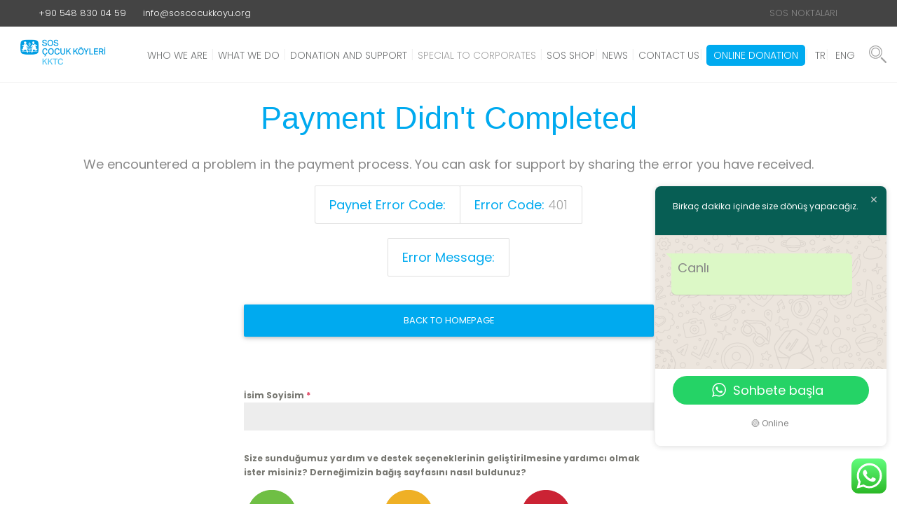

--- FILE ---
content_type: text/html; charset=utf-8
request_url: https://www.google.com/recaptcha/api2/anchor?ar=1&k=6LfTQJwdAAAAAItWBvgTuJIjdx0oke5HNpLNzA1p&co=aHR0cHM6Ly9zb3Njb2N1a2tveXUub3JnOjQ0Mw..&hl=en-GB&v=PoyoqOPhxBO7pBk68S4YbpHZ&theme=light&size=normal&anchor-ms=20000&execute-ms=30000&cb=hp1tpjah2s77
body_size: 49388
content:
<!DOCTYPE HTML><html dir="ltr" lang="en-GB"><head><meta http-equiv="Content-Type" content="text/html; charset=UTF-8">
<meta http-equiv="X-UA-Compatible" content="IE=edge">
<title>reCAPTCHA</title>
<style type="text/css">
/* cyrillic-ext */
@font-face {
  font-family: 'Roboto';
  font-style: normal;
  font-weight: 400;
  font-stretch: 100%;
  src: url(//fonts.gstatic.com/s/roboto/v48/KFO7CnqEu92Fr1ME7kSn66aGLdTylUAMa3GUBHMdazTgWw.woff2) format('woff2');
  unicode-range: U+0460-052F, U+1C80-1C8A, U+20B4, U+2DE0-2DFF, U+A640-A69F, U+FE2E-FE2F;
}
/* cyrillic */
@font-face {
  font-family: 'Roboto';
  font-style: normal;
  font-weight: 400;
  font-stretch: 100%;
  src: url(//fonts.gstatic.com/s/roboto/v48/KFO7CnqEu92Fr1ME7kSn66aGLdTylUAMa3iUBHMdazTgWw.woff2) format('woff2');
  unicode-range: U+0301, U+0400-045F, U+0490-0491, U+04B0-04B1, U+2116;
}
/* greek-ext */
@font-face {
  font-family: 'Roboto';
  font-style: normal;
  font-weight: 400;
  font-stretch: 100%;
  src: url(//fonts.gstatic.com/s/roboto/v48/KFO7CnqEu92Fr1ME7kSn66aGLdTylUAMa3CUBHMdazTgWw.woff2) format('woff2');
  unicode-range: U+1F00-1FFF;
}
/* greek */
@font-face {
  font-family: 'Roboto';
  font-style: normal;
  font-weight: 400;
  font-stretch: 100%;
  src: url(//fonts.gstatic.com/s/roboto/v48/KFO7CnqEu92Fr1ME7kSn66aGLdTylUAMa3-UBHMdazTgWw.woff2) format('woff2');
  unicode-range: U+0370-0377, U+037A-037F, U+0384-038A, U+038C, U+038E-03A1, U+03A3-03FF;
}
/* math */
@font-face {
  font-family: 'Roboto';
  font-style: normal;
  font-weight: 400;
  font-stretch: 100%;
  src: url(//fonts.gstatic.com/s/roboto/v48/KFO7CnqEu92Fr1ME7kSn66aGLdTylUAMawCUBHMdazTgWw.woff2) format('woff2');
  unicode-range: U+0302-0303, U+0305, U+0307-0308, U+0310, U+0312, U+0315, U+031A, U+0326-0327, U+032C, U+032F-0330, U+0332-0333, U+0338, U+033A, U+0346, U+034D, U+0391-03A1, U+03A3-03A9, U+03B1-03C9, U+03D1, U+03D5-03D6, U+03F0-03F1, U+03F4-03F5, U+2016-2017, U+2034-2038, U+203C, U+2040, U+2043, U+2047, U+2050, U+2057, U+205F, U+2070-2071, U+2074-208E, U+2090-209C, U+20D0-20DC, U+20E1, U+20E5-20EF, U+2100-2112, U+2114-2115, U+2117-2121, U+2123-214F, U+2190, U+2192, U+2194-21AE, U+21B0-21E5, U+21F1-21F2, U+21F4-2211, U+2213-2214, U+2216-22FF, U+2308-230B, U+2310, U+2319, U+231C-2321, U+2336-237A, U+237C, U+2395, U+239B-23B7, U+23D0, U+23DC-23E1, U+2474-2475, U+25AF, U+25B3, U+25B7, U+25BD, U+25C1, U+25CA, U+25CC, U+25FB, U+266D-266F, U+27C0-27FF, U+2900-2AFF, U+2B0E-2B11, U+2B30-2B4C, U+2BFE, U+3030, U+FF5B, U+FF5D, U+1D400-1D7FF, U+1EE00-1EEFF;
}
/* symbols */
@font-face {
  font-family: 'Roboto';
  font-style: normal;
  font-weight: 400;
  font-stretch: 100%;
  src: url(//fonts.gstatic.com/s/roboto/v48/KFO7CnqEu92Fr1ME7kSn66aGLdTylUAMaxKUBHMdazTgWw.woff2) format('woff2');
  unicode-range: U+0001-000C, U+000E-001F, U+007F-009F, U+20DD-20E0, U+20E2-20E4, U+2150-218F, U+2190, U+2192, U+2194-2199, U+21AF, U+21E6-21F0, U+21F3, U+2218-2219, U+2299, U+22C4-22C6, U+2300-243F, U+2440-244A, U+2460-24FF, U+25A0-27BF, U+2800-28FF, U+2921-2922, U+2981, U+29BF, U+29EB, U+2B00-2BFF, U+4DC0-4DFF, U+FFF9-FFFB, U+10140-1018E, U+10190-1019C, U+101A0, U+101D0-101FD, U+102E0-102FB, U+10E60-10E7E, U+1D2C0-1D2D3, U+1D2E0-1D37F, U+1F000-1F0FF, U+1F100-1F1AD, U+1F1E6-1F1FF, U+1F30D-1F30F, U+1F315, U+1F31C, U+1F31E, U+1F320-1F32C, U+1F336, U+1F378, U+1F37D, U+1F382, U+1F393-1F39F, U+1F3A7-1F3A8, U+1F3AC-1F3AF, U+1F3C2, U+1F3C4-1F3C6, U+1F3CA-1F3CE, U+1F3D4-1F3E0, U+1F3ED, U+1F3F1-1F3F3, U+1F3F5-1F3F7, U+1F408, U+1F415, U+1F41F, U+1F426, U+1F43F, U+1F441-1F442, U+1F444, U+1F446-1F449, U+1F44C-1F44E, U+1F453, U+1F46A, U+1F47D, U+1F4A3, U+1F4B0, U+1F4B3, U+1F4B9, U+1F4BB, U+1F4BF, U+1F4C8-1F4CB, U+1F4D6, U+1F4DA, U+1F4DF, U+1F4E3-1F4E6, U+1F4EA-1F4ED, U+1F4F7, U+1F4F9-1F4FB, U+1F4FD-1F4FE, U+1F503, U+1F507-1F50B, U+1F50D, U+1F512-1F513, U+1F53E-1F54A, U+1F54F-1F5FA, U+1F610, U+1F650-1F67F, U+1F687, U+1F68D, U+1F691, U+1F694, U+1F698, U+1F6AD, U+1F6B2, U+1F6B9-1F6BA, U+1F6BC, U+1F6C6-1F6CF, U+1F6D3-1F6D7, U+1F6E0-1F6EA, U+1F6F0-1F6F3, U+1F6F7-1F6FC, U+1F700-1F7FF, U+1F800-1F80B, U+1F810-1F847, U+1F850-1F859, U+1F860-1F887, U+1F890-1F8AD, U+1F8B0-1F8BB, U+1F8C0-1F8C1, U+1F900-1F90B, U+1F93B, U+1F946, U+1F984, U+1F996, U+1F9E9, U+1FA00-1FA6F, U+1FA70-1FA7C, U+1FA80-1FA89, U+1FA8F-1FAC6, U+1FACE-1FADC, U+1FADF-1FAE9, U+1FAF0-1FAF8, U+1FB00-1FBFF;
}
/* vietnamese */
@font-face {
  font-family: 'Roboto';
  font-style: normal;
  font-weight: 400;
  font-stretch: 100%;
  src: url(//fonts.gstatic.com/s/roboto/v48/KFO7CnqEu92Fr1ME7kSn66aGLdTylUAMa3OUBHMdazTgWw.woff2) format('woff2');
  unicode-range: U+0102-0103, U+0110-0111, U+0128-0129, U+0168-0169, U+01A0-01A1, U+01AF-01B0, U+0300-0301, U+0303-0304, U+0308-0309, U+0323, U+0329, U+1EA0-1EF9, U+20AB;
}
/* latin-ext */
@font-face {
  font-family: 'Roboto';
  font-style: normal;
  font-weight: 400;
  font-stretch: 100%;
  src: url(//fonts.gstatic.com/s/roboto/v48/KFO7CnqEu92Fr1ME7kSn66aGLdTylUAMa3KUBHMdazTgWw.woff2) format('woff2');
  unicode-range: U+0100-02BA, U+02BD-02C5, U+02C7-02CC, U+02CE-02D7, U+02DD-02FF, U+0304, U+0308, U+0329, U+1D00-1DBF, U+1E00-1E9F, U+1EF2-1EFF, U+2020, U+20A0-20AB, U+20AD-20C0, U+2113, U+2C60-2C7F, U+A720-A7FF;
}
/* latin */
@font-face {
  font-family: 'Roboto';
  font-style: normal;
  font-weight: 400;
  font-stretch: 100%;
  src: url(//fonts.gstatic.com/s/roboto/v48/KFO7CnqEu92Fr1ME7kSn66aGLdTylUAMa3yUBHMdazQ.woff2) format('woff2');
  unicode-range: U+0000-00FF, U+0131, U+0152-0153, U+02BB-02BC, U+02C6, U+02DA, U+02DC, U+0304, U+0308, U+0329, U+2000-206F, U+20AC, U+2122, U+2191, U+2193, U+2212, U+2215, U+FEFF, U+FFFD;
}
/* cyrillic-ext */
@font-face {
  font-family: 'Roboto';
  font-style: normal;
  font-weight: 500;
  font-stretch: 100%;
  src: url(//fonts.gstatic.com/s/roboto/v48/KFO7CnqEu92Fr1ME7kSn66aGLdTylUAMa3GUBHMdazTgWw.woff2) format('woff2');
  unicode-range: U+0460-052F, U+1C80-1C8A, U+20B4, U+2DE0-2DFF, U+A640-A69F, U+FE2E-FE2F;
}
/* cyrillic */
@font-face {
  font-family: 'Roboto';
  font-style: normal;
  font-weight: 500;
  font-stretch: 100%;
  src: url(//fonts.gstatic.com/s/roboto/v48/KFO7CnqEu92Fr1ME7kSn66aGLdTylUAMa3iUBHMdazTgWw.woff2) format('woff2');
  unicode-range: U+0301, U+0400-045F, U+0490-0491, U+04B0-04B1, U+2116;
}
/* greek-ext */
@font-face {
  font-family: 'Roboto';
  font-style: normal;
  font-weight: 500;
  font-stretch: 100%;
  src: url(//fonts.gstatic.com/s/roboto/v48/KFO7CnqEu92Fr1ME7kSn66aGLdTylUAMa3CUBHMdazTgWw.woff2) format('woff2');
  unicode-range: U+1F00-1FFF;
}
/* greek */
@font-face {
  font-family: 'Roboto';
  font-style: normal;
  font-weight: 500;
  font-stretch: 100%;
  src: url(//fonts.gstatic.com/s/roboto/v48/KFO7CnqEu92Fr1ME7kSn66aGLdTylUAMa3-UBHMdazTgWw.woff2) format('woff2');
  unicode-range: U+0370-0377, U+037A-037F, U+0384-038A, U+038C, U+038E-03A1, U+03A3-03FF;
}
/* math */
@font-face {
  font-family: 'Roboto';
  font-style: normal;
  font-weight: 500;
  font-stretch: 100%;
  src: url(//fonts.gstatic.com/s/roboto/v48/KFO7CnqEu92Fr1ME7kSn66aGLdTylUAMawCUBHMdazTgWw.woff2) format('woff2');
  unicode-range: U+0302-0303, U+0305, U+0307-0308, U+0310, U+0312, U+0315, U+031A, U+0326-0327, U+032C, U+032F-0330, U+0332-0333, U+0338, U+033A, U+0346, U+034D, U+0391-03A1, U+03A3-03A9, U+03B1-03C9, U+03D1, U+03D5-03D6, U+03F0-03F1, U+03F4-03F5, U+2016-2017, U+2034-2038, U+203C, U+2040, U+2043, U+2047, U+2050, U+2057, U+205F, U+2070-2071, U+2074-208E, U+2090-209C, U+20D0-20DC, U+20E1, U+20E5-20EF, U+2100-2112, U+2114-2115, U+2117-2121, U+2123-214F, U+2190, U+2192, U+2194-21AE, U+21B0-21E5, U+21F1-21F2, U+21F4-2211, U+2213-2214, U+2216-22FF, U+2308-230B, U+2310, U+2319, U+231C-2321, U+2336-237A, U+237C, U+2395, U+239B-23B7, U+23D0, U+23DC-23E1, U+2474-2475, U+25AF, U+25B3, U+25B7, U+25BD, U+25C1, U+25CA, U+25CC, U+25FB, U+266D-266F, U+27C0-27FF, U+2900-2AFF, U+2B0E-2B11, U+2B30-2B4C, U+2BFE, U+3030, U+FF5B, U+FF5D, U+1D400-1D7FF, U+1EE00-1EEFF;
}
/* symbols */
@font-face {
  font-family: 'Roboto';
  font-style: normal;
  font-weight: 500;
  font-stretch: 100%;
  src: url(//fonts.gstatic.com/s/roboto/v48/KFO7CnqEu92Fr1ME7kSn66aGLdTylUAMaxKUBHMdazTgWw.woff2) format('woff2');
  unicode-range: U+0001-000C, U+000E-001F, U+007F-009F, U+20DD-20E0, U+20E2-20E4, U+2150-218F, U+2190, U+2192, U+2194-2199, U+21AF, U+21E6-21F0, U+21F3, U+2218-2219, U+2299, U+22C4-22C6, U+2300-243F, U+2440-244A, U+2460-24FF, U+25A0-27BF, U+2800-28FF, U+2921-2922, U+2981, U+29BF, U+29EB, U+2B00-2BFF, U+4DC0-4DFF, U+FFF9-FFFB, U+10140-1018E, U+10190-1019C, U+101A0, U+101D0-101FD, U+102E0-102FB, U+10E60-10E7E, U+1D2C0-1D2D3, U+1D2E0-1D37F, U+1F000-1F0FF, U+1F100-1F1AD, U+1F1E6-1F1FF, U+1F30D-1F30F, U+1F315, U+1F31C, U+1F31E, U+1F320-1F32C, U+1F336, U+1F378, U+1F37D, U+1F382, U+1F393-1F39F, U+1F3A7-1F3A8, U+1F3AC-1F3AF, U+1F3C2, U+1F3C4-1F3C6, U+1F3CA-1F3CE, U+1F3D4-1F3E0, U+1F3ED, U+1F3F1-1F3F3, U+1F3F5-1F3F7, U+1F408, U+1F415, U+1F41F, U+1F426, U+1F43F, U+1F441-1F442, U+1F444, U+1F446-1F449, U+1F44C-1F44E, U+1F453, U+1F46A, U+1F47D, U+1F4A3, U+1F4B0, U+1F4B3, U+1F4B9, U+1F4BB, U+1F4BF, U+1F4C8-1F4CB, U+1F4D6, U+1F4DA, U+1F4DF, U+1F4E3-1F4E6, U+1F4EA-1F4ED, U+1F4F7, U+1F4F9-1F4FB, U+1F4FD-1F4FE, U+1F503, U+1F507-1F50B, U+1F50D, U+1F512-1F513, U+1F53E-1F54A, U+1F54F-1F5FA, U+1F610, U+1F650-1F67F, U+1F687, U+1F68D, U+1F691, U+1F694, U+1F698, U+1F6AD, U+1F6B2, U+1F6B9-1F6BA, U+1F6BC, U+1F6C6-1F6CF, U+1F6D3-1F6D7, U+1F6E0-1F6EA, U+1F6F0-1F6F3, U+1F6F7-1F6FC, U+1F700-1F7FF, U+1F800-1F80B, U+1F810-1F847, U+1F850-1F859, U+1F860-1F887, U+1F890-1F8AD, U+1F8B0-1F8BB, U+1F8C0-1F8C1, U+1F900-1F90B, U+1F93B, U+1F946, U+1F984, U+1F996, U+1F9E9, U+1FA00-1FA6F, U+1FA70-1FA7C, U+1FA80-1FA89, U+1FA8F-1FAC6, U+1FACE-1FADC, U+1FADF-1FAE9, U+1FAF0-1FAF8, U+1FB00-1FBFF;
}
/* vietnamese */
@font-face {
  font-family: 'Roboto';
  font-style: normal;
  font-weight: 500;
  font-stretch: 100%;
  src: url(//fonts.gstatic.com/s/roboto/v48/KFO7CnqEu92Fr1ME7kSn66aGLdTylUAMa3OUBHMdazTgWw.woff2) format('woff2');
  unicode-range: U+0102-0103, U+0110-0111, U+0128-0129, U+0168-0169, U+01A0-01A1, U+01AF-01B0, U+0300-0301, U+0303-0304, U+0308-0309, U+0323, U+0329, U+1EA0-1EF9, U+20AB;
}
/* latin-ext */
@font-face {
  font-family: 'Roboto';
  font-style: normal;
  font-weight: 500;
  font-stretch: 100%;
  src: url(//fonts.gstatic.com/s/roboto/v48/KFO7CnqEu92Fr1ME7kSn66aGLdTylUAMa3KUBHMdazTgWw.woff2) format('woff2');
  unicode-range: U+0100-02BA, U+02BD-02C5, U+02C7-02CC, U+02CE-02D7, U+02DD-02FF, U+0304, U+0308, U+0329, U+1D00-1DBF, U+1E00-1E9F, U+1EF2-1EFF, U+2020, U+20A0-20AB, U+20AD-20C0, U+2113, U+2C60-2C7F, U+A720-A7FF;
}
/* latin */
@font-face {
  font-family: 'Roboto';
  font-style: normal;
  font-weight: 500;
  font-stretch: 100%;
  src: url(//fonts.gstatic.com/s/roboto/v48/KFO7CnqEu92Fr1ME7kSn66aGLdTylUAMa3yUBHMdazQ.woff2) format('woff2');
  unicode-range: U+0000-00FF, U+0131, U+0152-0153, U+02BB-02BC, U+02C6, U+02DA, U+02DC, U+0304, U+0308, U+0329, U+2000-206F, U+20AC, U+2122, U+2191, U+2193, U+2212, U+2215, U+FEFF, U+FFFD;
}
/* cyrillic-ext */
@font-face {
  font-family: 'Roboto';
  font-style: normal;
  font-weight: 900;
  font-stretch: 100%;
  src: url(//fonts.gstatic.com/s/roboto/v48/KFO7CnqEu92Fr1ME7kSn66aGLdTylUAMa3GUBHMdazTgWw.woff2) format('woff2');
  unicode-range: U+0460-052F, U+1C80-1C8A, U+20B4, U+2DE0-2DFF, U+A640-A69F, U+FE2E-FE2F;
}
/* cyrillic */
@font-face {
  font-family: 'Roboto';
  font-style: normal;
  font-weight: 900;
  font-stretch: 100%;
  src: url(//fonts.gstatic.com/s/roboto/v48/KFO7CnqEu92Fr1ME7kSn66aGLdTylUAMa3iUBHMdazTgWw.woff2) format('woff2');
  unicode-range: U+0301, U+0400-045F, U+0490-0491, U+04B0-04B1, U+2116;
}
/* greek-ext */
@font-face {
  font-family: 'Roboto';
  font-style: normal;
  font-weight: 900;
  font-stretch: 100%;
  src: url(//fonts.gstatic.com/s/roboto/v48/KFO7CnqEu92Fr1ME7kSn66aGLdTylUAMa3CUBHMdazTgWw.woff2) format('woff2');
  unicode-range: U+1F00-1FFF;
}
/* greek */
@font-face {
  font-family: 'Roboto';
  font-style: normal;
  font-weight: 900;
  font-stretch: 100%;
  src: url(//fonts.gstatic.com/s/roboto/v48/KFO7CnqEu92Fr1ME7kSn66aGLdTylUAMa3-UBHMdazTgWw.woff2) format('woff2');
  unicode-range: U+0370-0377, U+037A-037F, U+0384-038A, U+038C, U+038E-03A1, U+03A3-03FF;
}
/* math */
@font-face {
  font-family: 'Roboto';
  font-style: normal;
  font-weight: 900;
  font-stretch: 100%;
  src: url(//fonts.gstatic.com/s/roboto/v48/KFO7CnqEu92Fr1ME7kSn66aGLdTylUAMawCUBHMdazTgWw.woff2) format('woff2');
  unicode-range: U+0302-0303, U+0305, U+0307-0308, U+0310, U+0312, U+0315, U+031A, U+0326-0327, U+032C, U+032F-0330, U+0332-0333, U+0338, U+033A, U+0346, U+034D, U+0391-03A1, U+03A3-03A9, U+03B1-03C9, U+03D1, U+03D5-03D6, U+03F0-03F1, U+03F4-03F5, U+2016-2017, U+2034-2038, U+203C, U+2040, U+2043, U+2047, U+2050, U+2057, U+205F, U+2070-2071, U+2074-208E, U+2090-209C, U+20D0-20DC, U+20E1, U+20E5-20EF, U+2100-2112, U+2114-2115, U+2117-2121, U+2123-214F, U+2190, U+2192, U+2194-21AE, U+21B0-21E5, U+21F1-21F2, U+21F4-2211, U+2213-2214, U+2216-22FF, U+2308-230B, U+2310, U+2319, U+231C-2321, U+2336-237A, U+237C, U+2395, U+239B-23B7, U+23D0, U+23DC-23E1, U+2474-2475, U+25AF, U+25B3, U+25B7, U+25BD, U+25C1, U+25CA, U+25CC, U+25FB, U+266D-266F, U+27C0-27FF, U+2900-2AFF, U+2B0E-2B11, U+2B30-2B4C, U+2BFE, U+3030, U+FF5B, U+FF5D, U+1D400-1D7FF, U+1EE00-1EEFF;
}
/* symbols */
@font-face {
  font-family: 'Roboto';
  font-style: normal;
  font-weight: 900;
  font-stretch: 100%;
  src: url(//fonts.gstatic.com/s/roboto/v48/KFO7CnqEu92Fr1ME7kSn66aGLdTylUAMaxKUBHMdazTgWw.woff2) format('woff2');
  unicode-range: U+0001-000C, U+000E-001F, U+007F-009F, U+20DD-20E0, U+20E2-20E4, U+2150-218F, U+2190, U+2192, U+2194-2199, U+21AF, U+21E6-21F0, U+21F3, U+2218-2219, U+2299, U+22C4-22C6, U+2300-243F, U+2440-244A, U+2460-24FF, U+25A0-27BF, U+2800-28FF, U+2921-2922, U+2981, U+29BF, U+29EB, U+2B00-2BFF, U+4DC0-4DFF, U+FFF9-FFFB, U+10140-1018E, U+10190-1019C, U+101A0, U+101D0-101FD, U+102E0-102FB, U+10E60-10E7E, U+1D2C0-1D2D3, U+1D2E0-1D37F, U+1F000-1F0FF, U+1F100-1F1AD, U+1F1E6-1F1FF, U+1F30D-1F30F, U+1F315, U+1F31C, U+1F31E, U+1F320-1F32C, U+1F336, U+1F378, U+1F37D, U+1F382, U+1F393-1F39F, U+1F3A7-1F3A8, U+1F3AC-1F3AF, U+1F3C2, U+1F3C4-1F3C6, U+1F3CA-1F3CE, U+1F3D4-1F3E0, U+1F3ED, U+1F3F1-1F3F3, U+1F3F5-1F3F7, U+1F408, U+1F415, U+1F41F, U+1F426, U+1F43F, U+1F441-1F442, U+1F444, U+1F446-1F449, U+1F44C-1F44E, U+1F453, U+1F46A, U+1F47D, U+1F4A3, U+1F4B0, U+1F4B3, U+1F4B9, U+1F4BB, U+1F4BF, U+1F4C8-1F4CB, U+1F4D6, U+1F4DA, U+1F4DF, U+1F4E3-1F4E6, U+1F4EA-1F4ED, U+1F4F7, U+1F4F9-1F4FB, U+1F4FD-1F4FE, U+1F503, U+1F507-1F50B, U+1F50D, U+1F512-1F513, U+1F53E-1F54A, U+1F54F-1F5FA, U+1F610, U+1F650-1F67F, U+1F687, U+1F68D, U+1F691, U+1F694, U+1F698, U+1F6AD, U+1F6B2, U+1F6B9-1F6BA, U+1F6BC, U+1F6C6-1F6CF, U+1F6D3-1F6D7, U+1F6E0-1F6EA, U+1F6F0-1F6F3, U+1F6F7-1F6FC, U+1F700-1F7FF, U+1F800-1F80B, U+1F810-1F847, U+1F850-1F859, U+1F860-1F887, U+1F890-1F8AD, U+1F8B0-1F8BB, U+1F8C0-1F8C1, U+1F900-1F90B, U+1F93B, U+1F946, U+1F984, U+1F996, U+1F9E9, U+1FA00-1FA6F, U+1FA70-1FA7C, U+1FA80-1FA89, U+1FA8F-1FAC6, U+1FACE-1FADC, U+1FADF-1FAE9, U+1FAF0-1FAF8, U+1FB00-1FBFF;
}
/* vietnamese */
@font-face {
  font-family: 'Roboto';
  font-style: normal;
  font-weight: 900;
  font-stretch: 100%;
  src: url(//fonts.gstatic.com/s/roboto/v48/KFO7CnqEu92Fr1ME7kSn66aGLdTylUAMa3OUBHMdazTgWw.woff2) format('woff2');
  unicode-range: U+0102-0103, U+0110-0111, U+0128-0129, U+0168-0169, U+01A0-01A1, U+01AF-01B0, U+0300-0301, U+0303-0304, U+0308-0309, U+0323, U+0329, U+1EA0-1EF9, U+20AB;
}
/* latin-ext */
@font-face {
  font-family: 'Roboto';
  font-style: normal;
  font-weight: 900;
  font-stretch: 100%;
  src: url(//fonts.gstatic.com/s/roboto/v48/KFO7CnqEu92Fr1ME7kSn66aGLdTylUAMa3KUBHMdazTgWw.woff2) format('woff2');
  unicode-range: U+0100-02BA, U+02BD-02C5, U+02C7-02CC, U+02CE-02D7, U+02DD-02FF, U+0304, U+0308, U+0329, U+1D00-1DBF, U+1E00-1E9F, U+1EF2-1EFF, U+2020, U+20A0-20AB, U+20AD-20C0, U+2113, U+2C60-2C7F, U+A720-A7FF;
}
/* latin */
@font-face {
  font-family: 'Roboto';
  font-style: normal;
  font-weight: 900;
  font-stretch: 100%;
  src: url(//fonts.gstatic.com/s/roboto/v48/KFO7CnqEu92Fr1ME7kSn66aGLdTylUAMa3yUBHMdazQ.woff2) format('woff2');
  unicode-range: U+0000-00FF, U+0131, U+0152-0153, U+02BB-02BC, U+02C6, U+02DA, U+02DC, U+0304, U+0308, U+0329, U+2000-206F, U+20AC, U+2122, U+2191, U+2193, U+2212, U+2215, U+FEFF, U+FFFD;
}

</style>
<link rel="stylesheet" type="text/css" href="https://www.gstatic.com/recaptcha/releases/PoyoqOPhxBO7pBk68S4YbpHZ/styles__ltr.css">
<script nonce="rJAL8ZPAEOoOsCUrLfnwFg" type="text/javascript">window['__recaptcha_api'] = 'https://www.google.com/recaptcha/api2/';</script>
<script type="text/javascript" src="https://www.gstatic.com/recaptcha/releases/PoyoqOPhxBO7pBk68S4YbpHZ/recaptcha__en_gb.js" nonce="rJAL8ZPAEOoOsCUrLfnwFg">
      
    </script></head>
<body><div id="rc-anchor-alert" class="rc-anchor-alert"></div>
<input type="hidden" id="recaptcha-token" value="[base64]">
<script type="text/javascript" nonce="rJAL8ZPAEOoOsCUrLfnwFg">
      recaptcha.anchor.Main.init("[\x22ainput\x22,[\x22bgdata\x22,\x22\x22,\[base64]/[base64]/[base64]/bmV3IHJbeF0oY1swXSk6RT09Mj9uZXcgclt4XShjWzBdLGNbMV0pOkU9PTM/bmV3IHJbeF0oY1swXSxjWzFdLGNbMl0pOkU9PTQ/[base64]/[base64]/[base64]/[base64]/[base64]/[base64]/[base64]/[base64]\x22,\[base64]\\u003d\x22,\x22FcKrPi9sP3jDln3CpBwQw4XDgMK0wqZLfx7Ci3J2CsKZw4zCmyzCr3fChMKZfsKjwrQBEMKaA2xbw6pbHsOLGDd6wr3DgnoucENIw6/DrnMKwpw1w4YkZFIoUMK/[base64]/DhsOcwo12H8OywoHCjHkyw4NMXsObJgLCkGLDoEEFTgbCqsOQw5/DqCAMRmEOMcKxwro1wrt6w5fDtmUPHR/CghDDjMKOSwjDusOzwrYgw5YRwoYLwpdcUMK+enJTfcOiwrTCvU8cw7/DoMOnwpVwfcKpJsOXw4oRwrvCqhHCv8KAw7XCm8O+wrxLw4XDicKeYQNww7/CrcKHw7YeacOIaQYfw54HQDPDlMOsw6JbRsOEWiFLw5nCgkt4XkFgHMOzwpfDsUFgw40LZ8KTCsOxwonDo2zCljTCusOLWsOxbhvCo8KuwpPCik8Wwqxyw7EFCMKGwpEkdDjDqFICfidWbsKpwpvCsQdETEAxwofCscKUc8O1wprDuV/[base64]/CrMK4LcO+PcOXw4AIwrbCn8OwecOFUMOvdMKWVRTCqxlqw5LDosKiw5vDvCTCjcOaw7FxAk/DjG1/w5FveFfCvAzDucO2f15sW8KwHcKawp/DgVBhw7zCugzDogzDt8Oawp0iQVnCq8K6ZgBtwqQewqIuw73Ck8KvSgpawoLCvsK8w5YcUXLDosO3w47ClU19w5XDgcK6AQRhRcOfCMOhw6fDqi3DhsOpwo/Ct8OTP8OiW8K1M8OKw5nCp2zDpHJUwqvChlpELyNuwrAfQ3MpwqLCtlbDucKoHcOPe8OeWcOTwqXCoMKwesO/woHDvMKLTcOHw4vDs8K6CzvDiQbDjV/[base64]/CqznCpF7DvwEAw7AhdsOcG8KGwpcMV8KPwp/Cn8O9w6gLB3nDucOZHkhnF8OTTsOLeg7Cq1DCrMO2w54JLXDCngZKwpQDI8K3QHdBwo3CmcOlEcKFwpHCuyBfL8KGUm0raMKuWGDDkMKgN0LDosK9wp11QMKjw4LDkMObESABSSjDhHokVcK6bHDCs8OhwovCvsO4RcKBw69VQsKtTsKFVWU+Fz3DmFVxw44/wqrDv8OtOcOpW8KCdFRMVCDCoy4vwqDCjGjDt3t1dHksw7tDdMKWw6N6XybCpcOQWcKOCcOZacK1YVFqSS/[base64]/w67ChMOnwqnDqMOCwok7YcO+wrfCmMKcRcOgw78GcMK2wrjCq8OVccKaEA3CjDDDicOuw61beU1xfsKQw4XDp8KowrxKw6FEw7gwwrB4woUSw6JmCMKnC1oUwoPCvcOvwoTCiMKaZDITwp3CtsOAw5N/fRzCisO7wps2dsKtVix2FMKsDwpKw6hRHcO6KCx6QMKvwrByCMKcRDnCsHM3w4NzwrPDgsOXw67CrU3CosK9MMK3wpXChcKXUw/DisKSwq3CuznCjFczw57DrAEpw6RkShnCtsK0wp/DqWLCiUbCvMKewq9Qw4ksw4QiwoU7wpvDtBI6IsOaRMOXw47ChDV/[base64]/CtMKPImnDm8OYw7lIw4TDgsO/aWPDuVZvwonDsg4gEWMBM8KjV8KbX05jw6PDrFpsw7TCgR59KMKVMC7DgMO9wrstwodRwp8lw4bCsMK8wonDimXCtUhgw5F2bcO9T3bDn8OoP8OwLxbDjAs+w4DCjTLCj8OBwrnDvXN/RVXCt8Khwp11esK1w5RxwovDjGHDhTYBwpkCw6N/w7fDpCZXw4A1H8KpVipCewXDlMOcah/DucO1wpVFwrBZw5XChsOVw740U8OUw5cBeWnDqcK8w7RswpAiacOWwqhRMsKpwq7Cg23CkGPCqsOBwpV/d28Jwrh5RsKYan8ZwpkhMsKqw5jDvUlNC8KsfcKYacKjG8OUMXTDkVvDrsK2dMK4Undnw4RbDnzDocK2wp4DUsOcHMKtw5PDsiHCowvDqCp5CMKGEMKTwp/CqFzCujxTWQ3Doj8Dw4Fjw7ZJw6jCg3LDtMOrMjPCicO6w7JkOMKmw7XDo0bCrsONwp4hw7l2YcKMH8OZF8KjbcKRJMOfKhDCsnnCg8Oiw7jDmi7CsRo4w4cWEG3DpcKtw7zDncOYbA/DpjHDhsOsw4TDqGp1ccKqwpcTw7jDtSfCrMKlwogLwpcTeGHDhT1/[base64]/[base64]/ChsKxPMOJwoELw6/[base64]/wqU+w5caDG7DlMKFwqsxwqTDkBnCmVJUM0LDjsOEBR0KwqUKwqokfxfCmzPDt8KWw71/w5bDgEQ7w7Apwp4dZnnCmsKPw4QIwp8NwpFUw5VEw5lgwrI/TQA/[base64]/BcKmesO4SCbDoRTCoMK6wpfDjsOwI3JWw7TDq8Ocwqd/[base64]/wpA9KR4wXQE3aDnDq8ODdMKPC8Kfw4fDmj7ClDrCtsOiwq/Dm1Row7/[base64]/[base64]/[base64]/w6x+w7Ipwr1lw4/[base64]/[base64]/wq5rw5XDgj7Ck8KOwplwZCtFHSopwoLDtsKBUcKaB8KcNzrDmALCu8KLw6gAwqwIF8KuDxV5wrjCvMKlX31HfS3Dm8ORCyTDgmAXS8OGMMK7Iy09wozDrsO7wpfDr2oEXsOxwpLCsMOWw6FRwo9iw6oswrTDjcOXB8O5NsO3wqImw4Q+XsKoC2lzw4/[base64]/ChcOGISEawoTDt0VSEC/CtsKbw63CocOUw4PCm8KAw7PDhMKmwpN6cjLCv8KPGiYAKcOqwpMbwrjDoMKKw4zCunfCl8KRwq7ChsOcw44ERsOeMn3DrcO0S8K0UMKFwq/DswgWwqpywqF3XcKWIjnDt8K5w5rDoWPDq8Obwr3CnsOQa00OwpHDpMOIwr7DsUMGw75BXcOVw6gtHcO9wrBdwoBTcnhRXV/Dlz9bf1VNw6JrwqLDuMKgwqnDkzZVwrNhwo8MMHMGwpTDj8ORRcKMAsKOJ8OzfGZHwqJAw7zDplTDkiHDoks9PMKZwrlEKMONwrV/wp3Dg0vDrXwiwpLDk8KWw7rCisOYLcOlwojDgcK3wqkvesKIeGpWw6/[base64]/[base64]/Dk8Kge8O4wrolwoTDh007alLDi0jCnEhpfG1PwrrDimTCjsOsAjnCvsKBPcKDUsKzMnzCj8O6w6fDv8KgCWHCgX7DnEcsw6/Cm8KDw5LCtsK3woBYYwLDoMKewrpiasO8w7nDjlDDuMO2wqrCkm1OdcKLwpYXH8O/wq3ClXtqS3DDvE8Nw5jDnsKIw4oaWzbCpzJ4w6PCjU4GPXPDp2lzb8OUwoxNNMOyQwJIw5PCusKIw7zCncOmw6PDq1PDlsOXwrDCo0zDlMOmw4DCg8K6w4x9Fj/[base64]/[base64]/DMO5wrDCnMOBNm3Ckn1Nw6ETw6rCosOkPG7DnMOpd2fDtcK0wpLCtsOiw7TDrMKOD8O6ClzCjMKYD8Ogw5MzXi7CisOew5EgJcK8wr3DgEUCZsOeJ8OjwpnCo8K9KQ3ClcKwJMKIw6fDuiDCvjfCrMOWPR1Fw7jDqsKIThs5w7lvwqEbGMOhwpZoKcOSwq3DqR/DmhY5BMOZw4PCixcSwr7CpyB4w65Yw64yw6AeKV/DlxTCslvDl8OrXMOrHcKew6/ClcKzwp0fwpPDicKaR8OUwoJ9w51XaRsbJgYYwobCgMK6LizDk8KlUcKFJ8KMWHHClMOJwrbDrnN2WwbDkcKIfcOpwpJiYGnDr0pNwrTDlRXCtlTDtsOVScOOYnrDuWHCvlfDqcOBw5HCo8OjwoHDqDsZwqbDt8KXDsOCw5Zbd8KNaMK5w4UxGcKPwoV9esK6w5/CuBspfTPCgcOmYDV4w7F5w7vCm8KZH8Kuwrhxw4DCusOyK1UsJ8KYC8OmwqrCqgfCv8OXw5nCpMOiZ8ODw4bDlMOqJwvDucOnLsO3w5JeEhcIRcOIw5pifcO4wo/CkgbDssK6QSfDr3TDn8KyDsKFw7jDocKMw4gew4tbw4AKw4ASwofDoAptw5fDuMKGdE9bwpsowptOw6UPw6E7HcKMw6HCtzdQOMKPMMOLw6rDjMKQMh7Cok7DmMOLGcKHfkPCtMO5w47DhcOeR3DDtkALwp9vw4zCmgRBwpIpGgLDlcKFCsOXwoTCjTIuwqYhAB/CiTPCiRIFPcKhPhDDiTLDmUnDl8KBTsKlcUDDpsO5H2AmScKMaWDCtsKbRMOOfsOnwo1sXgbDrMKtHcOJDcOPwrrDsMKow4PDvzDCu0QjYcOPZ1DCpcK6wq0Fw5PCjcKCw7/DpD4Nw4ZDwr3ChkrCmHhZQgFkOcKPw4TDjcK5CMOSfcKybcKNTnleAgEyAMOuwpUwanvDrcKawrfDpWMPw5nDsU5Qd8O/XiTDksODw5bDrsORCiR/PcOTdV3CnFA9w5rCsMOQMMOqw4rCsh7ClD7CvHHDjjzDqMOZw5vDlMO9w6A1wrvClBLDhcK+fSJpw4Jdwr/DnsOuw77CgcOYwpE7wp/DoMKBdFTCk3HDiGBwHcKufsOGFnEmbSnDjkMXw7E9wqDDmU4VwoMbw4x4I1fDi8K+w5rCh8OzVsO+M8OocFPDgHfCmUXCgsKOMGbCv8KlFxcpwpTCoELCuMKlwoTDih/Cgjp/wq9QUMOMZVkkwqQ3PSDCisKiw4R/w5gxdnTCqVtlwpMhwpvDqm7DpsKZw7VMNzTDnyLCq8KAMsKewr5Yw4MGNcOLw5jChxTDhzDDtcOKRsKcTTDDshstPMOzHwoUw5rDqMKiXg/DqsONw61+WnHDm8KdwrrCmMOfw6pBDE/[base64]/Dr8Omw47CvSXDlE3DvsK5w5BwXsOpHsKxw7tYR0nCvEIpacO0wrsswr/DkX3DvmvDmsO7wozDvnHCr8Krw6LDqMOSZSVGB8Kow4nCkMOMWj3DgSjCtMOKQFjCs8OiZMK/w6PCs1/[base64]/DsOrw7XDhVQVwpU1Dz4hw4oAw7DDgsOsSSQ4w4hmw7HDgsKdR8Kxw5J/[base64]/CjMK0FkfDuxLCmsO8aEjCtX8YZMKBwqXDpQgIVwnDqcKkw5UVFHUZwp/DiTPCk1k1JkF3wp/Dtg1gcEJjbAHDok0Aw5nDsm3DgjnCgsKfw5vDmFtsw7FIQsOtwpPDpMKMwqDCh0MTw5YDw6LDmMKcQmYnwrDDo8KrwobCv1/Ch8O5K0lOw6V9Ei1Rw7HCnzRHw6UFw5kiXcOmQ0I4wp5sB8Oiw6cHAMKiwrHDgcO6wrdJw4bDlMOZVcK/w5/DtcOUNsOPasKTwp44w53DhntpNFbDjjwqGDLDuMK0wr7DvsKCwqXCsMODwrjCoXEkw5vDgMKVwr/DmmRRMcO2Ui8Uf2PDmC/[base64]/CosOkwoLCtMKVw53CoyhYw697w7Zywp8Wb8O0wrk0LGzCisOCRELCpAd8fQI7Si/DssKTwpnCncO7wrXCpmjDsD1YEj3Crl1zDcK1w4DCjMODwo3CpsO1B8O+SXLDnsK4w6MYw4h/PsO8c8ObQ8KLwqlZHC12asKkfcK+w7bCuHdqe1PDtMOdZyl2csOyTMO9MVROPMKCw7lhw6VoTXrCgG1Kwq/Dvzt4RBx/wrPDisKJwpsmMHDDncKnwqERaFZPw4sYwpZCH8OMNCfCh8O1w5jCjRcaIMO0woEew5MTRsKZDcOMwpRdSXgpH8OhwofCvi/Dnz8fw5EJw6DCosK9w6g9TknCp0how6cswozDnsKkSH03wqDCuW47BwFXw4rDjsKENMOpw4jDo8OzwrjDscKnwoQMwqFJLyN9VsK0wovDrgl3w6/DqcKRf8K7w5rDgsKpw5fDo8KvwrvDjMKqwr7Dkh3Dkm/ClcK/wo9iJMOGwpgyOF3DrhMfEk/DvMOMDcK/YsOxw5DDsW1aVMK5AFLDt8KLAcO8woVPw55Mw69UY8Kfw50BKsOMdjIUwqhXw5XDlQfDqXlhB1XCmUvDsRN9wrUzwqPDmSUfwqzCmcO7wqsBVwPDuVXDtMKzCGnDqcKswqI9P8KdwrrDiDhgw6tJwoTCpcOzw7w4wphFDl/[base64]/[base64]/w70LS3RJwrZhwqVgOsKaKsOuw5PCl8OPw51Cw4HDhMOQwrjDr8O/bjnDvg7DpBJgQxxcWXTCmcKWI8KtJ8K/JMOaHcOXUcO8csO7w7zDjCEUFcK6VmVbw6PCnRHDlMOuwozCvTnDvgonw5gPwrHCu1xZwq7CkcKRwozDgFfDt0/DsTzCuE83w7LCnUESNsKjBg7Di8OzMcK9w7DCiS8VWsKnCB7CpGfCjic4w49Mw63CoyLDvnLDqFTCpmpSSsKuCsK5JsOsd1fDo8OOw6Zsw7bDkcO5wpHChMO8wr/CnsOww7LDlMOiw4M1QUB2RF3CisKQMktGwpgiw4IIwp7Cgz/CvMO7PlPCghXDh33DimBrRjvDlQB7dT8GwrV0w6cwSQzDvsOmw5TDjsOpVDdZw48MHMKwwocgwrdADsKrw4TCqk8yw5tOw7PCoSRrwo15wp3DhW3DimPCqsO7w57CssKtNsOfwq/Dm18kwpcaw55CwqlLOsOAw54eVlViDFrDhFnCt8Ozw4TCqCTDgcKfKCLDm8KFw77CtcKUw6zCusOGw7M0wrgaw6tQQz9Bw4Y2wpoKwqnDpBLCtXFiOTF/[base64]/N8OHdjHChUdSwp8DHCIhAmXCqMOBwoA2dcKcw7nDocKMwpd+XQIGLcOAw60bw7pxElkhTV7CscK+NkzDqcOMw7oNKSbDrsK4w7DCh0/CgFrDusKeYjTDtAM5bhbDs8O6woDCg8O1ZcOBNFpxwqZ7w4DCgMOyw47DuC4ecHxkAjZzw6hhwrcbw6siW8KMwrdHwrkRwp/[base64]/w69oSy/CgcK0csK1ZcKGwobCtMKfw5vCh17DglopwqTDnMKpwpQEfMKbGxXCsMOCCgPDmWpQwqlMw7guWhbCt0shw7/DtMKnw7w+w698w7jCnwFCGsKSw4ERw5hVwqJ6Kw7CpGTCqRR6w7HCl8KJw6/CpWMpwpBqMCDDlBTDjcK5b8OywpzDvg/CvMO2wooiwr0YwqdWAUvDvmMuKMKLwpwCRknDp8K5wolPwq0sC8KOb8KjPFV2wqlTw4JUw6AOwoplw446worDo8KMF8OxWcOYwpFBX8KtRMKgwq9/wqfClcO9w7bDqEbDnMKbfEw9dcKxw5XDssKAL8OOwpzCvgAMw44pw6xUwqDDmnTDj8OqM8OrfMKQLMOCQcOrGMO6w7XCjk3DtMKPw6zCjFDDsGvCqTbClCnDmcOMwoVcTcO8LMK/cMKHw4Fcw7xTw4Qnw4hyw4A5woUpHSNDCcKqwoYQw57CtS4wGB4Ew6DCvU4Jw6o9w5Y+w7/[base64]/CjgpkCEUVCsKqTsO5w4lYEhTDtU/CsX3DhMK4wrHDqQQuwqLCq07Do0fCmsKxF8OVaMKIwrXDscOpdMOdw7fDlMO8cMKTw6Fiw6U3LsKHacK/[base64]/ChkdxW8OKDMKxbX8QwqMXw7PDg8OUD8OLwqRMw5UoJMKAw5cHWEl/NsKKcsKnwrXDrMK0IMKGeDzDsEpxRRAUTTNHwrrCr8O+MsKHO8Ovw6vDnzbCmUHCqQF+w7hkw5XDv0chORJufsO4TD1Cw4XCjXvCn8Kyw6ZIwr3ClcKew6nCr8Kzw7dkwqHChkkWw63CkMKmwqrCnMOuw6nCsRIMwoVsw6DDiMOPwp/[base64]/[base64]/Dgl/ChsKYYcOGHksow7TCncK7wo4mOX9WwpTDtwzCpcO7UsKSwqhOXSLDrTPCrUZVw5BkOj5Zw75dw4HDtcK2J0rClkvCpcOOZB/CoQDDoMOhw61+wo/Dq8OhE0nDg3AdIwzDqsOhwofDgcOVwqBdVsOEYsKSwoI7OTc2Z8OkwrMsw75/NHAmKjQXYcOSw5EbVSMneFPCnsOEDMOhw5LDlGXCpMKdbDnClE/[base64]/DgcOewpPDqTDDh8Oxw7sUw7AFw4R1B8Kxw67CpGDCpA/CixsdP8K9EcKII3gjw6A/[base64]/CscKtwrnCu8Osw57Cu8ORYcOSw6zDp2loJFTCgcK4w4/[base64]/GyAjwodDwpRoO3UaGWQhw7jCnsOtaMOXwpbCn8KIVcKxwrzDihcZZ8O/wp8GwodaUF3Dr23CscKqwozCqsKWwpDDog5Lw7zDujxsw4gOAX5CScO0RsKwIsK0wrXCtMOww6LClsKPXx06w6NEVMO3wobCrCoxN8OABsOkGcOWw4nCuMK1w5LCrVMWTcOvKMKPajopwr/CvsK1MMKmV8KvPDo3w4bCjwMHCwk3wrjCuRPCuMKIw4nDh17CocOJdgLCkcO/IcKDwonDq3MnTsO+K8OxZMOiJ8OpwqjDg1fCksKobV4FwrpwWsOJFH0FNMKYBcOAw4fDhsKSw47CmMOHKcKQWhJfw4TDlsKIw6p7wpXDs3PDkcO/[base64]/CplbCpzRCAcKcwr3DnigFwrFJwrzCiUV9Lnc2PwQ8wpjDmxrCmsOaSD7CmsOHYDdmwqQvwoN2woRGwp/[base64]/I1rDrX8nSlbDvCpow6QZBm7CosOTwp/DqDRKw4g4w6XDgcKEw57CjFHCqMKVwpcFwoHDuMO6YsKvdwhRw6hsA8K5XMKLWz9BdcOmworCqhTDtF9Uw4JENsKLw6vDmMOqw6xcTsOEw5bChgDCi3wMVVcXw7tcLWPCqcKGw55OMD5rf0MgwqRLw7FBEMKrACh6wr06w6N/[base64]/wp05CSXClsKVw6dAJsKrG0E0wrNjQcO2wpDDmW1Iw7jCq1nDrcOJw65JKynDrsKTwowWYw/DssOkBcOiTsOCw4Ekw7MlNT3DrsOhPMOEKMOmdkrDrl0rw4jCuMOyKWzCkzzCgglNw5XCig8eecOmBcOxw6HDjnUiwonDgkTDqmLDu0LDtk3CpA/DgMKdwo8AV8KTdFzDtzTDocOmX8OVWkXDtlzCrWvDnHPCosK+GgtTwppjwqnDvcKXw6LDiknCh8OzwrbCqMO6IXTCnjTDvsKwE8KqYsKRU8K4JsOQw6rCqMOHwo5nWknDrCPCocOhXMOSwqHCvcOTAkAId8OZw4t1WwICwphFBAvChsOjHMK0woYXKMKYw6I2w5/DjcKVw6/DksOUwr/CtcKBc0HCpH8QwqjDkAPCvHjCgsKlHMOPw59DfsKmw5N9UcOAw4ovSn4Mw7NKwqzCicKBw7DDtsOVSzYEeMOUwo/CtUzClMOeZsKZwr7DrsOxw6nCixTCqMOmwphlfcOMPnImE8ODNnHDul0+U8OHE8KBw6F5I8OQwoLCkl0BMF4jw7AAwpLDj8O5wr3CrcKeYV1NUMKgw6MjwqfCplV+OMKtw4LCt8OhNTZACsOMw71ew4fCssKwN0zCm0/CgsKiw4F/w7DDjcKlVsKSGSPCqsOEQ03DiMKGwqnDpMKrw6lPw7HCgMOZTMKhd8K8Y1TDjcOLMMKdwr4FZCARw7vDksO6CGQlM8Oww4w1woTCg8O3JMKnw6sfwp4jeU5swp1KwqNSch0dw7ckw4/Ct8K+wq7Cs8K5BGbDrHbDscOsw6x7wpdVw5pOw4YJw4IkwqzCt8OYPsKuS8OBLXg/[base64]/[base64]/DmDcJLsKswpHDnhbDphgnIHLCp8OfOsO6w5nDpVTDv3JAw6gVwrrCmB3DqRzDmcO2SMO4wogRDV/CtMOwMsOadMKyZ8KBScOaEcOgw5PCp3krw70XY1U+woVQwp48N1AkQMKvI8Ouw5/[base64]/DmhPCgsOrDsOVwpt6wqbDtR1fwqnDqsKmwp9KC8O9WMKxwpJBw4zDqcKCG8K/ICJQw4s1wrfCkcO3GMO4wpfCh8KswqHCng8KFsKnw4USQw9FwofCqT3Dlj/Ck8K5cgLClC7ClsKtIHNNczAYe8OEw4JUwrp2IB7Dpzkww7DDlSwKwoDDpSzDhMOzJBkawrVJeW4Jwp91asK7LcKfw4NnVMOpEQbCtHZyaAbDr8OkAcKzTno7VxrDm8OXMkjCn1fCo13DqEwNwrbCvsOvV8OUw7LDs8O1w6XDsFEuw5XCmS/DvWrCrzp/w6IPw5nDjsO7wq3Dm8OrYsKQw7rDvsOBwpLDnFJkRg/Cr8KNYMKQwoJgWCh+wrdvUFXDvMOkw5PDhcOOGVnChx7DvkPCmMOAwoIrTgnDssOIw6t/w7fDk11iDMO4w68aAzbDgEVgwpfCk8OGE8KMbsKHw6gaV8Oiw5HDlcO8wrhKf8Kfw5LDvRxgTsKpw67ClBTCtMOVSGFgc8OFfcKiwokoAsK3w512bHE9w7Yrwoglw4XCgBnDs8KfFGwnwo8Gw4sBwoA/[base64]/Co14kVlZqTCcSw7x4RMOHw47DmznDtRPCnG4nM8OnB8KWw7vDsMK6XQrDk8KQAXDDj8O6R8OCLCtsMcKLwoXCscK4wpjCs1bDicO7K8OZw6rDtsK/QsKoO8KowrZjDzZFw73CoHvDuMOcQ2/CjkzCiz5uw6bDrm4SEMK7wrHCvDjCnhF8w6NPwqzClFDDpx/Di17DncK1FMO/w61rc8OGFX3DlsOlw4vDkFgINsOOwqfDqVzCpndmG8Kyd2jDpsKybhzCjxzDnMKZFcOvw7EiACLCrBjCpzpYw5PDv1vDjcOowpoACxN2RQFdEQANOsOjw5UmITXDosOjw67DpcKRw4fDl2PDqcKhw67Dq8Ofw6o/WXfDv0k7w4rDjcONP8Oiw73DiR/ChmETw6QBwoRyPMOgw5TChcOUcGhffxLDqw5+wo/CuMK4w4hyRWnDqHV/w5RNSsO/w4TDhGEGwrtvWsOUwpkowpsxZChPwpEbDTIpNhnCosOAw48xw63CsFQ6CcKma8K4wopXRDDCnT4Ow5gAAMO1wppTAmnDpMO0wrMAYVUbwrTCpFYbFV4AwqdofsO5VcKWGkJBYMOOBSTDjlXCiTtuNg9ZW8Ogw5fCh2lEw58IBXUqwo89QFrCpy/CicKeN3p8VMKTCMOnwoRhwrPCucKUITN4w4HCggxIwqgrHcOxWzovbi4EUcK9w4TDmMOZwr3CmsO8w4FtwppfakXDu8KcNmvCuhh6wpVEW8KSwrDCrsKlw53Dt8Oxw4AcwpoAw7HCm8KEIcK/wpTDm29hVkTCg8Ocw5BUwpNlwo0OwoLCngc+eBlNJEphfsOcNsKbZsKjwrjDrMK5R8KBwotJwqEnwq49EDzDqRk8Wy3Ctj7Ci8KOw6bCvHttdsOZw7vChMOMaMOow6/[base64]/woxOBw7DhSrChG0/emJvJsOpUMKhwpbDoVM0EUzCkMKQw4jDmnbCpMKXw5vChStHw4ZfW8OJBBlbbMOHUMOvw6HCplLCjlMjGlbCmcKUEXpVWVEmw5bCm8OtDMKVw6Y+w60zHVtzdsKsVsKOw4/[base64]/Du8OYYMKdwqYtwqnCtcOkwq19wp7Du3fDsRfDonQdwqrCgTbCizhtCMO3TsOnw5V+w5LDmMO2b8K9EmxOdcO6w7/[base64]/w6LCosKQwqlIV8OJwovDqsOZbC/CsgPDqSHDgUkueFHDjcOewq5TLk7Dq1NTHlsiwqtCw67CrFJbcsO8w75YVsKkIhZww7k+QMOTw79Qwq15Y31iQcKvwpx/VR3DssKCEMOJw68jFsOwwqABcXXCkVLCkAbCrQ3DnHBiw4kvXsOOwqAxw4BvRVTCjsOJK8OKw7rDnXfDqxhww5/Csm7Dsn7CrMO5w4/CiRZNZWPDm8OdwqZ9wpV5F8KhMVHCjMKcwonDt1kmWXXDh8OIw7dzDnLDt8O9w6N/w63DvMOMXX56WcKTw7lywq7Do8O7PcKsw5HDpsKKw4RGe25wwoPCkTTCocKLwq3Cp8KjC8ORwqrCuBB6w4TCtHcQwoPCiyoDwrclwqnDnWVywp8/w5/CgsOtejrDpW7DkjLCpCEbw7/DsmPCuQDDjWnCqsKww6/[base64]/SMKvIRPDvzPDpQTCoGvDu8OgwqjDlcKIw7TCkyxIYy8rXsKvw6zCqy5xwopMfgrDujXDmcKiwq3ClCzDqFrCtMKtw4nDksKdwo3DlQ4MasOMU8KdDC/DiyXDpn3DhsOfGQnCsgR6wqldw4fCqsKcBEt9w7o/[base64]/CmsKuwrQIwpfDm8ObEz4+wrzDqmLCksKhw6l7GcKlw5TDq8OBJVnDosKceivChzgnwqDCuzwKw4d9wrUiw4k7w7PDgcOKOcKtw4J6VTogdcOhw5oQwqcqWWBrEibDnU3DuEFQwp7DsQZtSE4Rw6Mcw53DicO/[base64]/ZyTCq2bCgW/[base64]/CoH/DgsOVw5teacKrGcO+w7LCtU10FcKPw4hmBsODw68TwrA5BBVuwrDCtsKtwqlzVcKLw4HDjDEaTsOww6NxMsKYw6IIAMOdwobDk1jCl8OMFMKKd1/[base64]/DvVrDrcOBwoBcwod7E8OHw4p6eBkFw70cw7nCgsKKwp5bQ0zDpcKjUsONT8Kiwr3Dm8O7FhzDiSArNMOHUcOHwo/CgU8kImIKQsOEfsOnJsObwrZwwq7DjcKXay/[base64]/DocKFwqIfwo8ubcOuw5xjZWvCpA1RwpgMwpDChB/[base64]/wrYOQ8OFw7Zfw4csT8KXw7Mbwow8UMOBwoIMw5PDngXDn3zCgMKEw4IYwrTDkQnDiHopU8Kow59Fwp/CicKWw7/[base64]/DjEBSwqgLw5TCjnfChMOow58aEygvB8OCw6TDglRzw47CtMKfe2fDhcO/QsKXwqgMwrjDn2oYEW8IOU3Cu2lWK8OrwrQJw6l8woJHwqbCkMO4w5l6eEATE8KOw5VIbcKmR8OGSjrDhUdCw7HCglnDosKbb3XDl8OLwqvChH0Pwq3CqcKcW8O8wozDtGwkK0/CkMKow7jCsMKwM3AJShQwdsK6wrjCtcKtw7vCpVbDoAHDmcKcw7/Dl31FZsK8SMOWd3F6dcO9w7cXw4EmVG3CosOzZgxHCMKBwr/CmEVuw7doKiE9W23CtWzCksO6w5vDqcOvOwLDjcKuw5fDvcK1N3RXL0nClcKVb1fCtDMQwrd/w4leD2/DgcOBw4VjCmxlHcKkw55eCMK7w4d5AGN6ASfDtlkzU8OOwqp5worCkEnCpcO7wrFvTcK6Q3tyaX4Gwr7DvsO/R8KpwovDoBFND0TCgWwnwq9ywqzCqUdqDR5hwo3DtxYYSSEIF8OuRsOZw4Q6w4jDngHDgWdtw5/[base64]/worDosKmwpPDv8OMw7HCscKDw57CksOHw6pUw5YwPsOWPcOJw6tXw6HDrzBpCGcvB8OCVQR8a8KzIwPDmGVGdHcywprDhcOgw7vDrsKIa8OoZcKZe2Ryw7Z2wq/Cj2M8YsOaVF7Dhm/CkcKtOE7CpsKLNcOJcyBcL8O3LsKMCHTDg3J4wrNrw5E7e8OiwpTCmcKVwo7DusOqw7Q7w6hXw6fCiDrDjcOawpnCi0HCj8OvwpY4cMKqETfCiMORFsK3dsKLwrHCji/CqsKnN8KPDkZ6w77DtMOFw7VHWcOJw5/CnhHDlMKDEMKJw4VCwq3CqsOYwqnCgQQ0w7ELw5rDkcO1PMKVw5zCoMKBTsODLj1xw74bw4hXwqbDjjnCksOmDxkNw6jDm8KKdSYtw6LCocOJw7l5wrjDrcOWwp/DnVpCWwfCjwUkw6vDgsOwNTDCscOMZcKJAMOQwpjDqD1Ow6fCpmIpGUXDrMOmVWxMTw0Bw5RUw4VqV8K7cMKXKBYGByrCssKqWBExwq1Tw6x0PsOkfHsawrrDgyJiw6XCmjh4wo7CsMKXTEkBc3U+eDM5wqLCt8OCwqRLw6/DjkTDn8O/CcKZBQ7DisKEcsOLwp7CvxzCqMOSfMK3VHrDuhXDgsOJByzCtzTDu8KvdcK9d10tbHpIPHvCoMKyw5AywoleOxNHw4rCh8Kaw6TDhsKcw7vCtBYNJ8OvPyfDuCZ7w4LCucOvdsOew73DiS/Dl8OLwoRdG8Kmwq3DpMK6OgwQNsKBw4PDoyQASUY3w7DDssKLwpAzUSDDrMKow6vDuMKewpPCqAlaw403w7jDsjjDksOcP0FDOzIQw60AIsKBw6slI3TDrcKww5rDoFwFQsKkPsOFw5Mcw4pRW8KPHUjDmxY9f8OUw5p/wqwcZFdnwpseRULCtxTDt8K4w5UJOMO9dWHDi8OOw5LCmyfCt8OqwpzCjcKpXcOjDUjCr8Ksw57Cn0Qlb3nComXCmQLCpsKjfVh5bMKcPcOOLWsuAC0Iw7VeIyXClWk1LWNAB8OyWiPCscOiw4/[base64]/CjlXCn19HG8OCbkNKQ27DnmRzwoLCqw3DqcOkQx8rw7kiORFCw7rDkcOuChbDjnsvVcKyMsK3KMOzW8Oawq4rwrDCkCFODXHDuSfDlHnCtk1we8KawoB4K8OZEUYqwq3CusKLEwARLsKDKMKYwpTCniLChAoeN3x2wp7ClVfDi1rDg3B/BzBmw5DCllbDgsOLw4kEw7R+aXh2w7YRHX50FcOHw4kew5MewrBAwoTDo8KEwojDtRjDpX/Dv8KLZFpiQXvCnsO/[base64]/[base64]/w6ZsNRTCqWLCrMKRY8OOw5zDqH17w6rDtxQmwrXDvGbDgwsmV8OVwo0aw6xYw5zCocOtw63CnHNwXT3Ds8OYSGxgQ8K9w4wVDWHCu8OhwqLCkDQWw5siTRoFwpgnwqXCvsKjwrEHwpPDm8Oowqh0wpUxw7cFAx3DqghJYh9ew7Z+B1RWPsOuwpnDqQ12NSs4wq/[base64]/CrHnCscOpw5dKwpoYw5HDrMOew7w5QjrCrScjwqUcw7HDucOqwrYVIm5Zwotvw5DDoAnCscOBw6cqwr58wrkFZcKOw6/CuVQowqcbNG89wp7DpUrChUxrw68dw6TCghnCgBjDmsOOw556KcOqw4rDpxJtFMOGw70Aw5pmX8Kla8O2w7pjUhkBwroUwrYZcABmw5RLw6J0wrM1w7QEDRUoXzdIw7UhBBxoZMKgeG/DlAdkOX8ewq5tXcOgTEHDoyjDnxtnKVnDvsKyw7N7SG3Dig/DnWTClcK5FMOiV8KqwrN4GMKSZsKOw7IDwp/DjQt4wqQuAsOGwrDDmcOFWcOaWcOvaD7CqcKQAcOGw49+wpFwFWQDWcOvwpLCuEjCpX/DnWbDiMO+w61YwrJ0wozCh3x1EnBFw6RDXBrCryMwEh7CilPClzMVKh4WW1bCusOiP8OSd8O8w6HDrD/[base64]/bMKjwqFxwp8QwqZ2ZcKCwovDnMKRwodvYMOFCxDDgHLDpsKCwo3DoBXDu1DDicKGwrfCpC/Dq3zDqAnDp8OYwrbCs8OuUcKow58OYMK9aMK1BMK6e8KTw44lw68ew4rDkcKrwp5hHsKhw6bDuz1LYcKSw5pJwokqw71qw7JzSMKKCMOpNMOFIQkEZxt/WCPDvhnCgcK+BsOew7NZbC0IKsOZwrfDnjvDuURTJsKNw6jCgcO3w5vDrMOVOsK6wo7DtSPCscK7worCv2tSLMOmwowxwoEHw7gUw6YMwrR0w51TBEdTK8KOXsKFw5JMeMO4woLDicKBw7fDkMOkH8KWBinDu8OYcyRcM8OSZjvCqcKNcsOTAiZ0D8KMIVgIw77DhxU/[base64]/Ct8OiUCwxRncYRmDCoWNiOFnDucKDARR1fsOJdcKsw73CrDLDtMOAw4sGw5bChyHCrMKuD3fCnsODS8KnUXvDhEbCh055wr9Rw5RVwrPDi2XDnMK/V0DCtMOPNFbDoTXDvWQ+w4zDrCEkw4UNw7/[base64]/CisKPwrlTRj8Nw6LCuyEEw5k4NC/Dh8ONw6DCkHV8w6E3\x22],null,[\x22conf\x22,null,\x226LfTQJwdAAAAAItWBvgTuJIjdx0oke5HNpLNzA1p\x22,0,null,null,null,1,[21,125,63,73,95,87,41,43,42,83,102,105,109,121],[1017145,246],0,null,null,null,null,0,null,0,1,700,1,null,0,\[base64]/76lBhnEnQkZnOKMAhnM8xEZ\x22,0,0,null,null,1,null,0,0,null,null,null,0],\x22https://soscocukkoyu.org:443\x22,null,[1,1,1],null,null,null,0,3600,[\x22https://www.google.com/intl/en-GB/policies/privacy/\x22,\x22https://www.google.com/intl/en-GB/policies/terms/\x22],\x22vpHgAAmAarEZNvsYx+GSN/2fflUSux/z74JscjfrvxQ\\u003d\x22,0,0,null,1,1769149308191,0,0,[182,182,176,192,62],null,[17,225,20,15],\x22RC-9-pClnV4QnFXwg\x22,null,null,null,null,null,\x220dAFcWeA4JKGuexvvuqqHFCQkCe_ssgbwxWP-82xKDRhX7s7OTtLELejz8fPua1PtGT5WqT6Z7RmvaQcv3C2oXKrsQGJP89PrgOw\x22,1769232108295]");
    </script></body></html>

--- FILE ---
content_type: text/css
request_url: https://soscocukkoyu.org/wp-content/uploads/tlp-team/team-sc.css?ver=1658910205
body_size: 1603
content:
/*sc-5138-start*/.rt-team-container.rt-team-container-5138 .single-team-area .overlay a.detail-popup, .rt-team-container.rt-team-container-5138 .contact-info ul li i{color:#ffffff;}.rt-team-container.rt-team-container-5138 .single-team-area .skill-prog .fill,.tlp-team .rt-team-container.rt-team-container-5138 .tlp-content, .tlp-popup-wrap-5138 .tlp-tooltip + .tooltip > .tooltip-inner, .tlp-modal-5138 .tlp-tooltip + .tooltip > .tooltip-inner, .rt-modal-5138 .tlp-tooltip + .tooltip > .tooltip-inner,.rt-team-container.rt-team-container-5138 .layout1 .tlp-content,.rt-team-container.rt-team-container-5138 .layout11 .single-team-area .tlp-title,.rt-team-container.rt-team-container-5138 .carousel7 .single-team-area .team-name,.rt-team-container.rt-team-container-5138 .layout14 .rt-grid-item .tlp-overlay, .rt-team-container.rt-team-container-5138 .carousel8 .rt-grid-item .tlp-overlay,.rt-team-container.rt-team-container-5138 .isotope6 .single-team-area h3 .team-name,.rt-team-container.rt-team-container-5138 .carousel8 .rt-grid-item .tlp-overlay .social-icons:before,.rt-team-container.rt-team-container-5138 .layout14 .rt-grid-item .tlp-overlay .social-icons:before,.rt-team-container.rt-team-container-5138 .skill-prog .fill,.rt-team-container.rt-team-container-5138 .special-selected-top-wrap .ttp-label,#rt-smart-modal-container.rt-modal-5138 .rt-smart-modal-header,.rt-team-container.rt-team-container-5138 .layout6 .tlp-info-block, .rt-team-container.rt-team-container-5138 .isotope-free .tlp-content, .rt-team-container.rt-team-container-5138 .carousel9 .single-team-area .tlp-overlay{background:#ffffff !important;}.rt-team-container.rt-team-container-5138 .layout15 .single-team-area:before,.rt-team-container.rt-team-container-5138 .isotope10 .single-team-area:before,.rt-team-container.rt-team-container-5138 .carousel11 .single-team-area:before{background:rgba(255,255,255,0.8)}#rt-smart-modal-container.loading.rt-modal-5138 .rt-spinner, .rt-team-container.rt-team-container-5138 .tlp-team-skill .tooltip.top .tooltip-arrow, .tlp-popup-wrap-5138 .tlp-tooltip + .tooltip > .tooltip-arrow, .tlp-modal-5138 .tlp-tooltip + .tooltip > .tooltip-arrow, .rt-modal-5138 .tlp-tooltip + .tooltip > .tooltip-arrow {border-top-color:#ffffff;}.rt-team-container.rt-team-container-5138 .layout6 .tlp-right-arrow:after{border-color: transparent #ffffff;}.rt-team-container.rt-team-container-5138 .layout6 .tlp-left-arrow:after{border-color:#ffffff transparent transparent;}.rt-team-container.rt-team-container-5138 .layout12 .single-team-area h3 .team-name,.rt-team-container.rt-team-container-5138 .isotope6 .single-team-area h3 .team-name,.rt-team-container.rt-team-container-5138  .layout12 .single-team-area h3 .team-name,.rt-team-container.rt-team-container-5138 .isotope6 .single-team-area h3 .team-name {background:#ffffff;}.tlp-popup-wrap-5138 .skill-prog .fill, .tlp-modal-5138 .skill-prog .fill{background-color:#ffffff;}.rt-team-container.rt-team-container-5138 .special-selected-top-wrap .img:after{background:rgba(255,255,255,0.2)}#rt-smart-modal-container.rt-modal-5138 .rt-smart-modal-header a.rt-smart-nav-item{-webkit-text-stroke: 1px rgb(255,255,255);}#rt-smart-modal-container.rt-modal-5138 .rt-smart-modal-header a.rt-smart-modal-close{-webkit-text-stroke: 6px rgb(255,255,255);}.rt-team-container.rt-team-container-5138 h3,                .rt-team-container.rt-team-container-5138 .isotope1 .team-member h3,                .rt-team-container.rt-team-container-5138 h3 a,.rt-team-container.rt-team-container-5138 .overlay h3 a,                .rt-team-container.rt-team-container-5138 .layout8 .tlp-overlay h3 a,                .rt-team-container.rt-team-container-5138 .layout9 .single-team-area h3 a,                .rt-team-container.rt-team-container-5138 .layout6 .tlp-info-block h3 a,                .rt-team-container.rt-team-container-5138 .carousel11 .single-team-area .ttp-member-title h3 a,                .rt-team-container.rt-team-container-5138 .layout10 .tlp-overlay .tlp-title h3 a,                .rt-team-container.rt-team-container-5138 .layout11 .single-team-area .ttp-member-title h3 a,                .rt-team-container.rt-team-container-5138 .layout12 .single-team-area h3 a,                .rt-team-container.rt-team-container-5138 .layout15 .single-team-area .ttp-member-title h3 a,                .rt-team-container.rt-team-container-5138 .isotope5 .tlp-overlay h3 a,                .rt-team-container.rt-team-container-5138 .isotope6 .single-team-area h3 a,                .rt-team-container.rt-team-container-5138 .isotope10 .single-team-area .ttp-member-title h3 a,                .rt-team-container.rt-team-container-5138 .single-team-area .tlp-content h3 a{ color:#000000;text-align:center;font-size:18px;font-weight:bold; }.rt-team-container.rt-team-container-5138 .tlp-position,.rt-team-container.rt-team-container-5138 .isotope10 .single-team-area .ttp-member-title .tlp-position a,.rt-team-container.rt-team-container-5138 .isotope1 .team-member .overlay .tlp-position,.rt-team-container.rt-team-container-5138 .layout11 .single-team-area .ttp-member-title .tlp-position a,.rt-team-container.rt-team-container-5138 .carousel11 .single-team-area .ttp-member-title .tlp-position a,.rt-team-container.rt-team-container-5138 .layout15 .single-team-area .ttp-member-title .tlp-position a,.rt-team-container.rt-team-container-5138 .tlp-position a,.rt-team-container.rt-team-container-5138 .overlay .tlp-position,.rt-team-container.rt-team-container-5138 .tlp-layout-isotope .overlay .tlp-position{ text-align:center; }.rt-team-container.rt-team-container-5138 .short-bio p,.rt-team-container.rt-team-container-5138 .short-bio p a,.rt-team-container.rt-team-container-5138 .overlay .short-bio p, .rt-team-container.rt-team-container-5138 .overlay .short-bio p a{color:#000000;text-align:center;font-size:13px;}/*sc-5138-end*//*sc-5160-start*/.rt-team-container.rt-team-container-5160 .single-team-area .overlay a.detail-popup, .rt-team-container.rt-team-container-5160 .contact-info ul li i{color:#ffffff;}.rt-team-container.rt-team-container-5160 .single-team-area .skill-prog .fill,.tlp-team .rt-team-container.rt-team-container-5160 .tlp-content, .tlp-popup-wrap-5160 .tlp-tooltip + .tooltip > .tooltip-inner, .tlp-modal-5160 .tlp-tooltip + .tooltip > .tooltip-inner, .rt-modal-5160 .tlp-tooltip + .tooltip > .tooltip-inner,.rt-team-container.rt-team-container-5160 .layout1 .tlp-content,.rt-team-container.rt-team-container-5160 .layout11 .single-team-area .tlp-title,.rt-team-container.rt-team-container-5160 .carousel7 .single-team-area .team-name,.rt-team-container.rt-team-container-5160 .layout14 .rt-grid-item .tlp-overlay, .rt-team-container.rt-team-container-5160 .carousel8 .rt-grid-item .tlp-overlay,.rt-team-container.rt-team-container-5160 .isotope6 .single-team-area h3 .team-name,.rt-team-container.rt-team-container-5160 .carousel8 .rt-grid-item .tlp-overlay .social-icons:before,.rt-team-container.rt-team-container-5160 .layout14 .rt-grid-item .tlp-overlay .social-icons:before,.rt-team-container.rt-team-container-5160 .skill-prog .fill,.rt-team-container.rt-team-container-5160 .special-selected-top-wrap .ttp-label,#rt-smart-modal-container.rt-modal-5160 .rt-smart-modal-header,.rt-team-container.rt-team-container-5160 .layout6 .tlp-info-block, .rt-team-container.rt-team-container-5160 .isotope-free .tlp-content, .rt-team-container.rt-team-container-5160 .carousel9 .single-team-area .tlp-overlay{background:#ffffff !important;}.rt-team-container.rt-team-container-5160 .layout15 .single-team-area:before,.rt-team-container.rt-team-container-5160 .isotope10 .single-team-area:before,.rt-team-container.rt-team-container-5160 .carousel11 .single-team-area:before{background:rgba(255,255,255,0.8)}#rt-smart-modal-container.loading.rt-modal-5160 .rt-spinner, .rt-team-container.rt-team-container-5160 .tlp-team-skill .tooltip.top .tooltip-arrow, .tlp-popup-wrap-5160 .tlp-tooltip + .tooltip > .tooltip-arrow, .tlp-modal-5160 .tlp-tooltip + .tooltip > .tooltip-arrow, .rt-modal-5160 .tlp-tooltip + .tooltip > .tooltip-arrow {border-top-color:#ffffff;}.rt-team-container.rt-team-container-5160 .layout6 .tlp-right-arrow:after{border-color: transparent #ffffff;}.rt-team-container.rt-team-container-5160 .layout6 .tlp-left-arrow:after{border-color:#ffffff transparent transparent;}.rt-team-container.rt-team-container-5160 .layout12 .single-team-area h3 .team-name,.rt-team-container.rt-team-container-5160 .isotope6 .single-team-area h3 .team-name,.rt-team-container.rt-team-container-5160  .layout12 .single-team-area h3 .team-name,.rt-team-container.rt-team-container-5160 .isotope6 .single-team-area h3 .team-name {background:#ffffff;}.tlp-popup-wrap-5160 .skill-prog .fill, .tlp-modal-5160 .skill-prog .fill{background-color:#ffffff;}.rt-team-container.rt-team-container-5160 .special-selected-top-wrap .img:after{background:rgba(255,255,255,0.2)}#rt-smart-modal-container.rt-modal-5160 .rt-smart-modal-header a.rt-smart-nav-item{-webkit-text-stroke: 1px rgb(255,255,255);}#rt-smart-modal-container.rt-modal-5160 .rt-smart-modal-header a.rt-smart-modal-close{-webkit-text-stroke: 6px rgb(255,255,255);}.rt-team-container.rt-team-container-5160 h3,                .rt-team-container.rt-team-container-5160 .isotope1 .team-member h3,                .rt-team-container.rt-team-container-5160 h3 a,.rt-team-container.rt-team-container-5160 .overlay h3 a,                .rt-team-container.rt-team-container-5160 .layout8 .tlp-overlay h3 a,                .rt-team-container.rt-team-container-5160 .layout9 .single-team-area h3 a,                .rt-team-container.rt-team-container-5160 .layout6 .tlp-info-block h3 a,                .rt-team-container.rt-team-container-5160 .carousel11 .single-team-area .ttp-member-title h3 a,                .rt-team-container.rt-team-container-5160 .layout10 .tlp-overlay .tlp-title h3 a,                .rt-team-container.rt-team-container-5160 .layout11 .single-team-area .ttp-member-title h3 a,                .rt-team-container.rt-team-container-5160 .layout12 .single-team-area h3 a,                .rt-team-container.rt-team-container-5160 .layout15 .single-team-area .ttp-member-title h3 a,                .rt-team-container.rt-team-container-5160 .isotope5 .tlp-overlay h3 a,                .rt-team-container.rt-team-container-5160 .isotope6 .single-team-area h3 a,                .rt-team-container.rt-team-container-5160 .isotope10 .single-team-area .ttp-member-title h3 a,                .rt-team-container.rt-team-container-5160 .single-team-area .tlp-content h3 a{ color:#000000;text-align:center;font-size:18px;font-weight:bold; }.rt-team-container.rt-team-container-5160 .tlp-position,.rt-team-container.rt-team-container-5160 .isotope10 .single-team-area .ttp-member-title .tlp-position a,.rt-team-container.rt-team-container-5160 .isotope1 .team-member .overlay .tlp-position,.rt-team-container.rt-team-container-5160 .layout11 .single-team-area .ttp-member-title .tlp-position a,.rt-team-container.rt-team-container-5160 .carousel11 .single-team-area .ttp-member-title .tlp-position a,.rt-team-container.rt-team-container-5160 .layout15 .single-team-area .ttp-member-title .tlp-position a,.rt-team-container.rt-team-container-5160 .tlp-position a,.rt-team-container.rt-team-container-5160 .overlay .tlp-position,.rt-team-container.rt-team-container-5160 .tlp-layout-isotope .overlay .tlp-position{ text-align:center; }.rt-team-container.rt-team-container-5160 .short-bio p,.rt-team-container.rt-team-container-5160 .short-bio p a,.rt-team-container.rt-team-container-5160 .overlay .short-bio p, .rt-team-container.rt-team-container-5160 .overlay .short-bio p a{color:#000000;text-align:center;font-size:13px;}/*sc-5160-end*//*sc-5198-start*/.rt-team-container.rt-team-container-5198 .single-team-area .overlay a.detail-popup, .rt-team-container.rt-team-container-5198 .contact-info ul li i{color:#ffffff;}.rt-team-container.rt-team-container-5198 .single-team-area .skill-prog .fill,.tlp-team .rt-team-container.rt-team-container-5198 .tlp-content, .tlp-popup-wrap-5198 .tlp-tooltip + .tooltip > .tooltip-inner, .tlp-modal-5198 .tlp-tooltip + .tooltip > .tooltip-inner, .rt-modal-5198 .tlp-tooltip + .tooltip > .tooltip-inner,.rt-team-container.rt-team-container-5198 .layout1 .tlp-content,.rt-team-container.rt-team-container-5198 .layout11 .single-team-area .tlp-title,.rt-team-container.rt-team-container-5198 .carousel7 .single-team-area .team-name,.rt-team-container.rt-team-container-5198 .layout14 .rt-grid-item .tlp-overlay, .rt-team-container.rt-team-container-5198 .carousel8 .rt-grid-item .tlp-overlay,.rt-team-container.rt-team-container-5198 .isotope6 .single-team-area h3 .team-name,.rt-team-container.rt-team-container-5198 .carousel8 .rt-grid-item .tlp-overlay .social-icons:before,.rt-team-container.rt-team-container-5198 .layout14 .rt-grid-item .tlp-overlay .social-icons:before,.rt-team-container.rt-team-container-5198 .skill-prog .fill,.rt-team-container.rt-team-container-5198 .special-selected-top-wrap .ttp-label,#rt-smart-modal-container.rt-modal-5198 .rt-smart-modal-header,.rt-team-container.rt-team-container-5198 .layout6 .tlp-info-block, .rt-team-container.rt-team-container-5198 .isotope-free .tlp-content, .rt-team-container.rt-team-container-5198 .carousel9 .single-team-area .tlp-overlay{background:#ffffff !important;}.rt-team-container.rt-team-container-5198 .layout15 .single-team-area:before,.rt-team-container.rt-team-container-5198 .isotope10 .single-team-area:before,.rt-team-container.rt-team-container-5198 .carousel11 .single-team-area:before{background:rgba(255,255,255,0.8)}#rt-smart-modal-container.loading.rt-modal-5198 .rt-spinner, .rt-team-container.rt-team-container-5198 .tlp-team-skill .tooltip.top .tooltip-arrow, .tlp-popup-wrap-5198 .tlp-tooltip + .tooltip > .tooltip-arrow, .tlp-modal-5198 .tlp-tooltip + .tooltip > .tooltip-arrow, .rt-modal-5198 .tlp-tooltip + .tooltip > .tooltip-arrow {border-top-color:#ffffff;}.rt-team-container.rt-team-container-5198 .layout6 .tlp-right-arrow:after{border-color: transparent #ffffff;}.rt-team-container.rt-team-container-5198 .layout6 .tlp-left-arrow:after{border-color:#ffffff transparent transparent;}.rt-team-container.rt-team-container-5198 .layout12 .single-team-area h3 .team-name,.rt-team-container.rt-team-container-5198 .isotope6 .single-team-area h3 .team-name,.rt-team-container.rt-team-container-5198  .layout12 .single-team-area h3 .team-name,.rt-team-container.rt-team-container-5198 .isotope6 .single-team-area h3 .team-name {background:#ffffff;}.tlp-popup-wrap-5198 .skill-prog .fill, .tlp-modal-5198 .skill-prog .fill{background-color:#ffffff;}.rt-team-container.rt-team-container-5198 .special-selected-top-wrap .img:after{background:rgba(255,255,255,0.2)}#rt-smart-modal-container.rt-modal-5198 .rt-smart-modal-header a.rt-smart-nav-item{-webkit-text-stroke: 1px rgb(255,255,255);}#rt-smart-modal-container.rt-modal-5198 .rt-smart-modal-header a.rt-smart-modal-close{-webkit-text-stroke: 6px rgb(255,255,255);}.rt-team-container.rt-team-container-5198 h3,                .rt-team-container.rt-team-container-5198 .isotope1 .team-member h3,                .rt-team-container.rt-team-container-5198 h3 a,.rt-team-container.rt-team-container-5198 .overlay h3 a,                .rt-team-container.rt-team-container-5198 .layout8 .tlp-overlay h3 a,                .rt-team-container.rt-team-container-5198 .layout9 .single-team-area h3 a,                .rt-team-container.rt-team-container-5198 .layout6 .tlp-info-block h3 a,                .rt-team-container.rt-team-container-5198 .carousel11 .single-team-area .ttp-member-title h3 a,                .rt-team-container.rt-team-container-5198 .layout10 .tlp-overlay .tlp-title h3 a,                .rt-team-container.rt-team-container-5198 .layout11 .single-team-area .ttp-member-title h3 a,                .rt-team-container.rt-team-container-5198 .layout12 .single-team-area h3 a,                .rt-team-container.rt-team-container-5198 .layout15 .single-team-area .ttp-member-title h3 a,                .rt-team-container.rt-team-container-5198 .isotope5 .tlp-overlay h3 a,                .rt-team-container.rt-team-container-5198 .isotope6 .single-team-area h3 a,                .rt-team-container.rt-team-container-5198 .isotope10 .single-team-area .ttp-member-title h3 a,                .rt-team-container.rt-team-container-5198 .single-team-area .tlp-content h3 a{ color:#000000;text-align:center;font-size:18px;font-weight:bold; }.rt-team-container.rt-team-container-5198 .tlp-position,.rt-team-container.rt-team-container-5198 .isotope10 .single-team-area .ttp-member-title .tlp-position a,.rt-team-container.rt-team-container-5198 .isotope1 .team-member .overlay .tlp-position,.rt-team-container.rt-team-container-5198 .layout11 .single-team-area .ttp-member-title .tlp-position a,.rt-team-container.rt-team-container-5198 .carousel11 .single-team-area .ttp-member-title .tlp-position a,.rt-team-container.rt-team-container-5198 .layout15 .single-team-area .ttp-member-title .tlp-position a,.rt-team-container.rt-team-container-5198 .tlp-position a,.rt-team-container.rt-team-container-5198 .overlay .tlp-position,.rt-team-container.rt-team-container-5198 .tlp-layout-isotope .overlay .tlp-position{ text-align:center; }.rt-team-container.rt-team-container-5198 .short-bio p,.rt-team-container.rt-team-container-5198 .short-bio p a,.rt-team-container.rt-team-container-5198 .overlay .short-bio p, .rt-team-container.rt-team-container-5198 .overlay .short-bio p a{color:#000000;text-align:center;font-size:13px;}/*sc-5198-end*//*sc-5213-start*/.rt-team-container.rt-team-container-5213 .single-team-area .overlay a.detail-popup, .rt-team-container.rt-team-container-5213 .contact-info ul li i{color:#ffffff;}.rt-team-container.rt-team-container-5213 .single-team-area .skill-prog .fill,.tlp-team .rt-team-container.rt-team-container-5213 .tlp-content, .tlp-popup-wrap-5213 .tlp-tooltip + .tooltip > .tooltip-inner, .tlp-modal-5213 .tlp-tooltip + .tooltip > .tooltip-inner, .rt-modal-5213 .tlp-tooltip + .tooltip > .tooltip-inner,.rt-team-container.rt-team-container-5213 .layout1 .tlp-content,.rt-team-container.rt-team-container-5213 .layout11 .single-team-area .tlp-title,.rt-team-container.rt-team-container-5213 .carousel7 .single-team-area .team-name,.rt-team-container.rt-team-container-5213 .layout14 .rt-grid-item .tlp-overlay, .rt-team-container.rt-team-container-5213 .carousel8 .rt-grid-item .tlp-overlay,.rt-team-container.rt-team-container-5213 .isotope6 .single-team-area h3 .team-name,.rt-team-container.rt-team-container-5213 .carousel8 .rt-grid-item .tlp-overlay .social-icons:before,.rt-team-container.rt-team-container-5213 .layout14 .rt-grid-item .tlp-overlay .social-icons:before,.rt-team-container.rt-team-container-5213 .skill-prog .fill,.rt-team-container.rt-team-container-5213 .special-selected-top-wrap .ttp-label,#rt-smart-modal-container.rt-modal-5213 .rt-smart-modal-header,.rt-team-container.rt-team-container-5213 .layout6 .tlp-info-block, .rt-team-container.rt-team-container-5213 .isotope-free .tlp-content, .rt-team-container.rt-team-container-5213 .carousel9 .single-team-area .tlp-overlay{background:#ffffff !important;}.rt-team-container.rt-team-container-5213 .layout15 .single-team-area:before,.rt-team-container.rt-team-container-5213 .isotope10 .single-team-area:before,.rt-team-container.rt-team-container-5213 .carousel11 .single-team-area:before{background:rgba(255,255,255,0.8)}#rt-smart-modal-container.loading.rt-modal-5213 .rt-spinner, .rt-team-container.rt-team-container-5213 .tlp-team-skill .tooltip.top .tooltip-arrow, .tlp-popup-wrap-5213 .tlp-tooltip + .tooltip > .tooltip-arrow, .tlp-modal-5213 .tlp-tooltip + .tooltip > .tooltip-arrow, .rt-modal-5213 .tlp-tooltip + .tooltip > .tooltip-arrow {border-top-color:#ffffff;}.rt-team-container.rt-team-container-5213 .layout6 .tlp-right-arrow:after{border-color: transparent #ffffff;}.rt-team-container.rt-team-container-5213 .layout6 .tlp-left-arrow:after{border-color:#ffffff transparent transparent;}.rt-team-container.rt-team-container-5213 .layout12 .single-team-area h3 .team-name,.rt-team-container.rt-team-container-5213 .isotope6 .single-team-area h3 .team-name,.rt-team-container.rt-team-container-5213  .layout12 .single-team-area h3 .team-name,.rt-team-container.rt-team-container-5213 .isotope6 .single-team-area h3 .team-name {background:#ffffff;}.tlp-popup-wrap-5213 .skill-prog .fill, .tlp-modal-5213 .skill-prog .fill{background-color:#ffffff;}.rt-team-container.rt-team-container-5213 .special-selected-top-wrap .img:after{background:rgba(255,255,255,0.2)}#rt-smart-modal-container.rt-modal-5213 .rt-smart-modal-header a.rt-smart-nav-item{-webkit-text-stroke: 1px rgb(255,255,255);}#rt-smart-modal-container.rt-modal-5213 .rt-smart-modal-header a.rt-smart-modal-close{-webkit-text-stroke: 6px rgb(255,255,255);}.rt-team-container.rt-team-container-5213 h3,                .rt-team-container.rt-team-container-5213 .isotope1 .team-member h3,                .rt-team-container.rt-team-container-5213 h3 a,.rt-team-container.rt-team-container-5213 .overlay h3 a,                .rt-team-container.rt-team-container-5213 .layout8 .tlp-overlay h3 a,                .rt-team-container.rt-team-container-5213 .layout9 .single-team-area h3 a,                .rt-team-container.rt-team-container-5213 .layout6 .tlp-info-block h3 a,                .rt-team-container.rt-team-container-5213 .carousel11 .single-team-area .ttp-member-title h3 a,                .rt-team-container.rt-team-container-5213 .layout10 .tlp-overlay .tlp-title h3 a,                .rt-team-container.rt-team-container-5213 .layout11 .single-team-area .ttp-member-title h3 a,                .rt-team-container.rt-team-container-5213 .layout12 .single-team-area h3 a,                .rt-team-container.rt-team-container-5213 .layout15 .single-team-area .ttp-member-title h3 a,                .rt-team-container.rt-team-container-5213 .isotope5 .tlp-overlay h3 a,                .rt-team-container.rt-team-container-5213 .isotope6 .single-team-area h3 a,                .rt-team-container.rt-team-container-5213 .isotope10 .single-team-area .ttp-member-title h3 a,                .rt-team-container.rt-team-container-5213 .single-team-area .tlp-content h3 a{ color:#000000;text-align:center;font-size:18px;font-weight:bold; }.rt-team-container.rt-team-container-5213 .tlp-position,.rt-team-container.rt-team-container-5213 .isotope10 .single-team-area .ttp-member-title .tlp-position a,.rt-team-container.rt-team-container-5213 .isotope1 .team-member .overlay .tlp-position,.rt-team-container.rt-team-container-5213 .layout11 .single-team-area .ttp-member-title .tlp-position a,.rt-team-container.rt-team-container-5213 .carousel11 .single-team-area .ttp-member-title .tlp-position a,.rt-team-container.rt-team-container-5213 .layout15 .single-team-area .ttp-member-title .tlp-position a,.rt-team-container.rt-team-container-5213 .tlp-position a,.rt-team-container.rt-team-container-5213 .overlay .tlp-position,.rt-team-container.rt-team-container-5213 .tlp-layout-isotope .overlay .tlp-position{ text-align:center; }.rt-team-container.rt-team-container-5213 .short-bio p,.rt-team-container.rt-team-container-5213 .short-bio p a,.rt-team-container.rt-team-container-5213 .overlay .short-bio p, .rt-team-container.rt-team-container-5213 .overlay .short-bio p a{color:#000000;text-align:center;font-size:13px;}/*sc-5213-end*//*sc-5215-start*/.rt-team-container.rt-team-container-5215 .single-team-area .overlay a.detail-popup, .rt-team-container.rt-team-container-5215 .contact-info ul li i{color:#ffffff;}.rt-team-container.rt-team-container-5215 .single-team-area .skill-prog .fill,.tlp-team .rt-team-container.rt-team-container-5215 .tlp-content, .tlp-popup-wrap-5215 .tlp-tooltip + .tooltip > .tooltip-inner, .tlp-modal-5215 .tlp-tooltip + .tooltip > .tooltip-inner, .rt-modal-5215 .tlp-tooltip + .tooltip > .tooltip-inner,.rt-team-container.rt-team-container-5215 .layout1 .tlp-content,.rt-team-container.rt-team-container-5215 .layout11 .single-team-area .tlp-title,.rt-team-container.rt-team-container-5215 .carousel7 .single-team-area .team-name,.rt-team-container.rt-team-container-5215 .layout14 .rt-grid-item .tlp-overlay, .rt-team-container.rt-team-container-5215 .carousel8 .rt-grid-item .tlp-overlay,.rt-team-container.rt-team-container-5215 .isotope6 .single-team-area h3 .team-name,.rt-team-container.rt-team-container-5215 .carousel8 .rt-grid-item .tlp-overlay .social-icons:before,.rt-team-container.rt-team-container-5215 .layout14 .rt-grid-item .tlp-overlay .social-icons:before,.rt-team-container.rt-team-container-5215 .skill-prog .fill,.rt-team-container.rt-team-container-5215 .special-selected-top-wrap .ttp-label,#rt-smart-modal-container.rt-modal-5215 .rt-smart-modal-header,.rt-team-container.rt-team-container-5215 .layout6 .tlp-info-block, .rt-team-container.rt-team-container-5215 .isotope-free .tlp-content, .rt-team-container.rt-team-container-5215 .carousel9 .single-team-area .tlp-overlay{background:#ffffff !important;}.rt-team-container.rt-team-container-5215 .layout15 .single-team-area:before,.rt-team-container.rt-team-container-5215 .isotope10 .single-team-area:before,.rt-team-container.rt-team-container-5215 .carousel11 .single-team-area:before{background:rgba(255,255,255,0.8)}#rt-smart-modal-container.loading.rt-modal-5215 .rt-spinner, .rt-team-container.rt-team-container-5215 .tlp-team-skill .tooltip.top .tooltip-arrow, .tlp-popup-wrap-5215 .tlp-tooltip + .tooltip > .tooltip-arrow, .tlp-modal-5215 .tlp-tooltip + .tooltip > .tooltip-arrow, .rt-modal-5215 .tlp-tooltip + .tooltip > .tooltip-arrow {border-top-color:#ffffff;}.rt-team-container.rt-team-container-5215 .layout6 .tlp-right-arrow:after{border-color: transparent #ffffff;}.rt-team-container.rt-team-container-5215 .layout6 .tlp-left-arrow:after{border-color:#ffffff transparent transparent;}.rt-team-container.rt-team-container-5215 .layout12 .single-team-area h3 .team-name,.rt-team-container.rt-team-container-5215 .isotope6 .single-team-area h3 .team-name,.rt-team-container.rt-team-container-5215  .layout12 .single-team-area h3 .team-name,.rt-team-container.rt-team-container-5215 .isotope6 .single-team-area h3 .team-name {background:#ffffff;}.tlp-popup-wrap-5215 .skill-prog .fill, .tlp-modal-5215 .skill-prog .fill{background-color:#ffffff;}.rt-team-container.rt-team-container-5215 .special-selected-top-wrap .img:after{background:rgba(255,255,255,0.2)}#rt-smart-modal-container.rt-modal-5215 .rt-smart-modal-header a.rt-smart-nav-item{-webkit-text-stroke: 1px rgb(255,255,255);}#rt-smart-modal-container.rt-modal-5215 .rt-smart-modal-header a.rt-smart-modal-close{-webkit-text-stroke: 6px rgb(255,255,255);}.rt-team-container.rt-team-container-5215 h3,                .rt-team-container.rt-team-container-5215 .isotope1 .team-member h3,                .rt-team-container.rt-team-container-5215 h3 a,.rt-team-container.rt-team-container-5215 .overlay h3 a,                .rt-team-container.rt-team-container-5215 .layout8 .tlp-overlay h3 a,                .rt-team-container.rt-team-container-5215 .layout9 .single-team-area h3 a,                .rt-team-container.rt-team-container-5215 .layout6 .tlp-info-block h3 a,                .rt-team-container.rt-team-container-5215 .carousel11 .single-team-area .ttp-member-title h3 a,                .rt-team-container.rt-team-container-5215 .layout10 .tlp-overlay .tlp-title h3 a,                .rt-team-container.rt-team-container-5215 .layout11 .single-team-area .ttp-member-title h3 a,                .rt-team-container.rt-team-container-5215 .layout12 .single-team-area h3 a,                .rt-team-container.rt-team-container-5215 .layout15 .single-team-area .ttp-member-title h3 a,                .rt-team-container.rt-team-container-5215 .isotope5 .tlp-overlay h3 a,                .rt-team-container.rt-team-container-5215 .isotope6 .single-team-area h3 a,                .rt-team-container.rt-team-container-5215 .isotope10 .single-team-area .ttp-member-title h3 a,                .rt-team-container.rt-team-container-5215 .single-team-area .tlp-content h3 a{ color:#000000;text-align:center;font-size:18px;font-weight:bold; }.rt-team-container.rt-team-container-5215 .tlp-position,.rt-team-container.rt-team-container-5215 .isotope10 .single-team-area .ttp-member-title .tlp-position a,.rt-team-container.rt-team-container-5215 .isotope1 .team-member .overlay .tlp-position,.rt-team-container.rt-team-container-5215 .layout11 .single-team-area .ttp-member-title .tlp-position a,.rt-team-container.rt-team-container-5215 .carousel11 .single-team-area .ttp-member-title .tlp-position a,.rt-team-container.rt-team-container-5215 .layout15 .single-team-area .ttp-member-title .tlp-position a,.rt-team-container.rt-team-container-5215 .tlp-position a,.rt-team-container.rt-team-container-5215 .overlay .tlp-position,.rt-team-container.rt-team-container-5215 .tlp-layout-isotope .overlay .tlp-position{ text-align:center; }.rt-team-container.rt-team-container-5215 .short-bio p,.rt-team-container.rt-team-container-5215 .short-bio p a,.rt-team-container.rt-team-container-5215 .overlay .short-bio p, .rt-team-container.rt-team-container-5215 .overlay .short-bio p a{color:#000000;text-align:center;font-size:13px;}/*sc-5215-end*//*sc-5227-start*/.rt-team-container.rt-team-container-5227 .single-team-area .overlay a.detail-popup, .rt-team-container.rt-team-container-5227 .contact-info ul li i{color:#ffffff;}.rt-team-container.rt-team-container-5227 .single-team-area .skill-prog .fill,.tlp-team .rt-team-container.rt-team-container-5227 .tlp-content, .tlp-popup-wrap-5227 .tlp-tooltip + .tooltip > .tooltip-inner, .tlp-modal-5227 .tlp-tooltip + .tooltip > .tooltip-inner, .rt-modal-5227 .tlp-tooltip + .tooltip > .tooltip-inner,.rt-team-container.rt-team-container-5227 .layout1 .tlp-content,.rt-team-container.rt-team-container-5227 .layout11 .single-team-area .tlp-title,.rt-team-container.rt-team-container-5227 .carousel7 .single-team-area .team-name,.rt-team-container.rt-team-container-5227 .layout14 .rt-grid-item .tlp-overlay, .rt-team-container.rt-team-container-5227 .carousel8 .rt-grid-item .tlp-overlay,.rt-team-container.rt-team-container-5227 .isotope6 .single-team-area h3 .team-name,.rt-team-container.rt-team-container-5227 .carousel8 .rt-grid-item .tlp-overlay .social-icons:before,.rt-team-container.rt-team-container-5227 .layout14 .rt-grid-item .tlp-overlay .social-icons:before,.rt-team-container.rt-team-container-5227 .skill-prog .fill,.rt-team-container.rt-team-container-5227 .special-selected-top-wrap .ttp-label,#rt-smart-modal-container.rt-modal-5227 .rt-smart-modal-header,.rt-team-container.rt-team-container-5227 .layout6 .tlp-info-block, .rt-team-container.rt-team-container-5227 .isotope-free .tlp-content, .rt-team-container.rt-team-container-5227 .carousel9 .single-team-area .tlp-overlay{background:#ffffff !important;}.rt-team-container.rt-team-container-5227 .layout15 .single-team-area:before,.rt-team-container.rt-team-container-5227 .isotope10 .single-team-area:before,.rt-team-container.rt-team-container-5227 .carousel11 .single-team-area:before{background:rgba(255,255,255,0.8)}#rt-smart-modal-container.loading.rt-modal-5227 .rt-spinner, .rt-team-container.rt-team-container-5227 .tlp-team-skill .tooltip.top .tooltip-arrow, .tlp-popup-wrap-5227 .tlp-tooltip + .tooltip > .tooltip-arrow, .tlp-modal-5227 .tlp-tooltip + .tooltip > .tooltip-arrow, .rt-modal-5227 .tlp-tooltip + .tooltip > .tooltip-arrow {border-top-color:#ffffff;}.rt-team-container.rt-team-container-5227 .layout6 .tlp-right-arrow:after{border-color: transparent #ffffff;}.rt-team-container.rt-team-container-5227 .layout6 .tlp-left-arrow:after{border-color:#ffffff transparent transparent;}.rt-team-container.rt-team-container-5227 .layout12 .single-team-area h3 .team-name,.rt-team-container.rt-team-container-5227 .isotope6 .single-team-area h3 .team-name,.rt-team-container.rt-team-container-5227  .layout12 .single-team-area h3 .team-name,.rt-team-container.rt-team-container-5227 .isotope6 .single-team-area h3 .team-name {background:#ffffff;}.tlp-popup-wrap-5227 .skill-prog .fill, .tlp-modal-5227 .skill-prog .fill{background-color:#ffffff;}.rt-team-container.rt-team-container-5227 .special-selected-top-wrap .img:after{background:rgba(255,255,255,0.2)}#rt-smart-modal-container.rt-modal-5227 .rt-smart-modal-header a.rt-smart-nav-item{-webkit-text-stroke: 1px rgb(255,255,255);}#rt-smart-modal-container.rt-modal-5227 .rt-smart-modal-header a.rt-smart-modal-close{-webkit-text-stroke: 6px rgb(255,255,255);}.rt-team-container.rt-team-container-5227 h3,
                .rt-team-container.rt-team-container-5227 .isotope1 .team-member h3,
                .rt-team-container.rt-team-container-5227 h3 a,.rt-team-container.rt-team-container-5227 .overlay h3 a,
                .rt-team-container.rt-team-container-5227 .layout8 .tlp-overlay h3 a,
                .rt-team-container.rt-team-container-5227 .layout9 .single-team-area h3 a,
                .rt-team-container.rt-team-container-5227 .layout6 .tlp-info-block h3 a,
                .rt-team-container.rt-team-container-5227 .carousel11 .single-team-area .ttp-member-title h3 a,
                .rt-team-container.rt-team-container-5227 .layout10 .tlp-overlay .tlp-title h3 a,
                .rt-team-container.rt-team-container-5227 .layout11 .single-team-area .ttp-member-title h3 a,
                .rt-team-container.rt-team-container-5227 .layout12 .single-team-area h3 a,
                .rt-team-container.rt-team-container-5227 .layout15 .single-team-area .ttp-member-title h3 a,
                .rt-team-container.rt-team-container-5227 .isotope5 .tlp-overlay h3 a,
                .rt-team-container.rt-team-container-5227 .isotope6 .single-team-area h3 a,
                .rt-team-container.rt-team-container-5227 .isotope10 .single-team-area .ttp-member-title h3 a,
                .rt-team-container.rt-team-container-5227 .single-team-area .tlp-content h3 a{ color:#000000;text-align:center;font-size:18px;font-weight:bold; }.rt-team-container.rt-team-container-5227 .tlp-position,.rt-team-container.rt-team-container-5227 .isotope10 .single-team-area .ttp-member-title .tlp-position a,.rt-team-container.rt-team-container-5227 .isotope1 .team-member .overlay .tlp-position,.rt-team-container.rt-team-container-5227 .layout11 .single-team-area .ttp-member-title .tlp-position a,.rt-team-container.rt-team-container-5227 .carousel11 .single-team-area .ttp-member-title .tlp-position a,.rt-team-container.rt-team-container-5227 .layout15 .single-team-area .ttp-member-title .tlp-position a,.rt-team-container.rt-team-container-5227 .tlp-position a,.rt-team-container.rt-team-container-5227 .overlay .tlp-position,.rt-team-container.rt-team-container-5227 .tlp-layout-isotope .overlay .tlp-position{ text-align:center; }.rt-team-container.rt-team-container-5227 .short-bio p,.rt-team-container.rt-team-container-5227 .short-bio p a,.rt-team-container.rt-team-container-5227 .overlay .short-bio p, .rt-team-container.rt-team-container-5227 .overlay .short-bio p a{color:#000000;text-align:center;font-size:13px;}/*sc-5227-end*/

--- FILE ---
content_type: text/css
request_url: https://soscocukkoyu.org/wp-content/uploads/forminator/6778_4a810f6c6e1a1ec9eab4c63e81bf7581/css/style-6778.css?ver=1706880257
body_size: 2482
content:
#forminator-module-6778:not(.select2-dropdown) {
		padding-top: 0;
		padding-right: 0;
		padding-bottom: 0;
		padding-left: 0;
	}


	#forminator-module-6778 {
		border-width: 0;
		border-style: none;
		border-radius: 0;
		-moz-border-radius: 0;
		-webkit-border-radius: 0;
	}


	#forminator-module-6778 {
		border-color: rgba(0,0,0,0);
		background-color: rgba(0,0,0,0);
	}

#forminator-module-6778 .forminator-pagination-footer .forminator-button-paypal {
			flex: 1;
	}
#forminator-module-6778 .forminator-button-paypal > .paypal-buttons {
		}
	.forminator-ui#forminator-module-6778.forminator-design--flat .forminator-response-message,
	.forminator-ui#forminator-module-6778.forminator-design--flat .forminator-response-message p {
		font-size: 15px;
		font-family: inherit;
		font-weight: 400;
	}


	#forminator-module-6778.forminator-design--flat .forminator-response-message.forminator-error {
		background-color: #F9E4E8;
	}

	#forminator-module-6778.forminator-design--flat .forminator-response-message.forminator-error,
	#forminator-module-6778.forminator-design--flat .forminator-response-message.forminator-error p {
		color: #333333;
	}


	#forminator-module-6778.forminator-design--flat .forminator-response-message.forminator-success {
		background-color: #BCEEE6;
	}

	#forminator-module-6778.forminator-design--flat .forminator-response-message.forminator-success,
	#forminator-module-6778.forminator-design--flat .forminator-response-message.forminator-success p {
		color: #333333;
	}


	.forminator-ui#forminator-module-6778.forminator-design--flat .forminator-response-message.forminator-loading {
		background-color: #F8F8F8;
	}

	.forminator-ui#forminator-module-6778.forminator-design--flat .forminator-response-message.forminator-loading,
	.forminator-ui#forminator-module-6778.forminator-design--flat .forminator-response-message.forminator-loading p {
		color: #666666;
	}


	.forminator-ui#forminator-module-6778.forminator-design--flat .forminator-title {
		font-size: 45px;
		font-family: inherit;
		font-weight: 400;
		text-align: left;
	}

	.forminator-ui#forminator-module-6778.forminator-design--flat .forminator-subtitle {
		font-size: 18px;
		font-family: inherit;
		font-weight: 400;
		text-align: left;
	}


	.forminator-ui#forminator-module-6778.forminator-design--flat .forminator-title {
		color: #333333;
	}

	.forminator-ui#forminator-module-6778.forminator-design--flat .forminator-subtitle {
		color: #333333;
	}


	.forminator-ui#forminator-module-6778.forminator-design--flat .forminator-label {
		font-size: 12px;
		font-family: inherit;
		font-weight: 700;
	}


	.forminator-ui#forminator-module-6778.forminator-design--flat .forminator-label {
		color: #777771;
	}

	.forminator-ui#forminator-module-6778.forminator-design--flat .forminator-label .forminator-required {
		color: #E04562;
	}


	.forminator-ui#forminator-module-6778.forminator-design--flat .forminator-description-password {
		display: block;
	}

	.forminator-ui#forminator-module-6778.forminator-design--flat .forminator-description,
	.forminator-ui#forminator-module-6778.forminator-design--flat .forminator-description p {
		font-size: 12px;
		font-family: inherit;
		font-weight: 400;
	}

	.forminator-ui#forminator-module-6778.forminator-design--flat .forminator-description a,
	.forminator-ui#forminator-module-6778.forminator-design--flat .forminator-description a:hover,
	.forminator-ui#forminator-module-6778.forminator-design--flat .forminator-description a:focus,
	.forminator-ui#forminator-module-6778.forminator-design--flat .forminator-description a:active {
		box-shadow: none;
		text-decoration: none;
	}

	.forminator-ui#forminator-module-6778.forminator-design--flat .forminator-description p {
		margin: 0;
		padding: 0;
		border: 0;
	}


	.forminator-ui#forminator-module-6778.forminator-design--flat .forminator-description,
	.forminator-ui#forminator-module-6778.forminator-design--flat .forminator-description p {
		color: #777771;
	}

	.forminator-ui#forminator-module-6778.forminator-design--flat .forminator-description a {
		color: #17A8E3;
	}

	.forminator-ui#forminator-module-6778.forminator-design--flat .forminator-description a:hover {
		color: #008FCA;
	}

	.forminator-ui#forminator-module-6778.forminator-design--flat .forminator-description a:active {
		color: #008FCA;
	}


	.forminator-ui#forminator-module-6778.forminator-design--flat .forminator-error-message {
		font-size: 12px;
		font-family: inherit;
		font-weight: 500;
	}


	.forminator-ui#forminator-module-6778.forminator-design--flat .forminator-error-message {
		background-color: #F9E4E8;
		color: #E04562;
	}


	.forminator-ui#forminator-module-6778.forminator-design--flat .forminator-input,
	.forminator-ui#forminator-module-6778.forminator-design--flat .forminator-input input {
		font-size: 16px;
		font-family: inherit;
		font-weight: 400;
	}


	#forminator-module-6778.forminator-design--flat .forminator-input,
	#forminator-module-6778.forminator-design--flat .forminator-input:hover,
	#forminator-module-6778.forminator-design--flat .forminator-input:focus,
	#forminator-module-6778.forminator-design--flat .forminator-input:active {
		background-color: #EDEDED;
		color: #000000;
	}

	#forminator-module-6778.forminator-design--flat .forminator-input.forminator-calculation:disabled {
		-webkit-text-fill-color: #000000;
		opacity: 1;
	}

	#forminator-module-6778.forminator-design--flat .forminator-input::placeholder {
		color: #888888;
	}

	#forminator-module-6778.forminator-design--flat .forminator-input:-moz-placeholder {
		color: #888888;
	}

	#forminator-module-6778.forminator-design--flat .forminator-input::-moz-placeholder {
		color: #888888;
	}

	#forminator-module-6778.forminator-design--flat .forminator-input:-ms-input-placeholder {
		color: #888888;
	}

	#forminator-module-6778.forminator-design--flat .forminator-input::-webkit-input-placeholder {
		color: #888888;
	}

	#forminator-module-6778.forminator-design--flat .forminator-is_hover .forminator-input {
		background-color: #E6E6E6;
	}

	#forminator-module-6778.forminator-design--flat .forminator-is_active .forminator-input {
		background-color: #E6E6E6;
	}

	#forminator-module-6778.forminator-design--flat .forminator-has_error .forminator-input {
		box-shadow: inset 2px 0 0 0 #E04562;
		-moz-box-shadow: inset 2px 0 0 0 #E04562;
		-webkit-box-shadow: inset 2px 0 0 0 #E04562;
	}

	#forminator-module-6778.forminator-design--flat .forminator-input-with-icon [class*="forminator-icon-"] {
		color: #777771;
	}

	#forminator-module-6778.forminator-design--flat .forminator-is_active .forminator-input-with-icon [class*="forminator-icon-"] {
		color: #17A8E3;
	}


	.forminator-ui#forminator-module-6778.forminator-design--flat .forminator-suffix {
		font-size: 16px;
		font-family: inherit;
		font-weight: 500;
	}


	.forminator-ui#forminator-module-6778.forminator-design--flat .forminator-suffix {
		color: #000000;
	}


	.forminator-ui#forminator-module-6778.forminator-design--flat .forminator-prefix {
		font-size: 16px;
		font-family: inherit;
		font-weight: 500;
	}


	.forminator-ui#forminator-module-6778.forminator-design--flat .forminator-prefix {
		color: #000000;
	}

    
    #forminator-module-6778 .forminator-field .forminator-radio .forminator-radio-image span,
    #forminator-module-6778 .forminator-field .forminator-checkbox .forminator-checkbox-image span {
                    width: 70px;
                    height: 70px;
            }


	.forminator-ui#forminator-module-6778.forminator-design--flat .forminator-textarea {
		font-size: 16px;
		font-family: inherit;
		font-weight: 400;
	}


	#forminator-module-6778.forminator-design--flat .forminator-textarea,
	#forminator-module-6778.forminator-design--flat .forminator-textarea:hover,
	#forminator-module-6778.forminator-design--flat .forminator-textarea:focus,
	#forminator-module-6778.forminator-design--flat .forminator-textarea:active {
		background-color: #EDEDED;
		color: #000000;
	}

	#forminator-module-6778.forminator-design--flat .forminator-is_hover .forminator-textarea {
		background-color: #E6E6E6;
	}

	#forminator-module-6778.forminator-design--flat .forminator-is_active .forminator-textarea {
		background-color: #E6E6E6;
	}

	#forminator-module-6778.forminator-design--flat .forminator-has_error .forminator-textarea {
		box-shadow: inset 2px 0 0 0 #E04562;
		-moz-box-shadow: inset 2px 0 0 0 #E04562;
		-webkit-box-shadow: inset 2px 0 0 0 #E04562;
	}

	#forminator-module-6778.forminator-design--flat .forminator-textarea::placeholder {
		color: #888888;
	}

	#forminator-module-6778.forminator-design--flat .forminator-textarea:-moz-placeholder {
		color: #888888;
	}

	#forminator-module-6778.forminator-design--flat .forminator-textarea::-moz-placeholder {
		color: #888888;
	}

	#forminator-module-6778.forminator-design--flat .forminator-textarea:-ms-input-placeholder {
		color: #888888;
	}

	#forminator-module-6778.forminator-design--flat .forminator-textarea::-webkit-input-placeholder {
		color: #888888;
	}


	.forminator-ui#forminator-module-6778.forminator-design--flat .forminator-radio {
		font-size: 14px;
		font-family: inherit;
		font-weight: 400;
	}


	.forminator-ui#forminator-module-6778.forminator-design--flat .forminator-radio {
		color: #000000;
	}

	.forminator-ui#forminator-module-6778.forminator-design--flat .forminator-radio .forminator-radio-bullet,
	.forminator-ui#forminator-module-6778.forminator-design--flat .forminator-radio .forminator-radio-image {
		background-color: #EDEDED;
	}

	.forminator-ui#forminator-module-6778.forminator-design--flat .forminator-radio .forminator-radio-bullet:before {
		background-color: #17A8E3;
	}

	.forminator-ui#forminator-module-6778.forminator-design--flat .forminator-radio input:checked + .forminator-radio-bullet {
		background-color: #EDEDED;
	}

	.forminator-ui#forminator-module-6778.forminator-design--flat .forminator-radio:hover .forminator-radio-image,
	.forminator-ui#forminator-module-6778.forminator-design--flat .forminator-radio input:checked ~ .forminator-radio-image {
		background-color: #E1F6FF;
	}

	#forminator-module-6778.forminator-design--flat .forminator-has_error .forminator-radio span[aria-hidden] {
		background-color: #F9E4E8;
	}


	.forminator-ui#forminator-module-6778.forminator-design--flat .forminator-checkbox,
	.forminator-ui#forminator-module-6778.forminator-design--flat .forminator-checkbox__label,
	.forminator-ui#forminator-module-6778.forminator-design--flat .forminator-checkbox__label p {
		font-size: 14px;
		font-family: inherit;
		font-weight: 400;
	}


	.forminator-ui#forminator-module-6778.forminator-design--flat .forminator-checkbox,
	.forminator-ui#forminator-module-6778.forminator-design--flat .forminator-checkbox__label,
	.forminator-ui#forminator-module-6778.forminator-design--flat .forminator-checkbox__label p {
		color: #000000;
	}

	.forminator-ui#forminator-module-6778.forminator-design--flat .forminator-checkbox .forminator-checkbox-box {
		background-color: #EDEDED;
		color: #17A8E3;
	}

	.forminator-ui#forminator-module-6778.forminator-design--flat .forminator-checkbox .forminator-checkbox-image {
		background-color: #EDEDED;
	}

	.forminator-ui#forminator-module-6778.forminator-design--flat .forminator-checkbox input:checked + .forminator-checkbox-box {
		background-color: #EDEDED;
	}

	.forminator-ui#forminator-module-6778.forminator-design--flat .forminator-checkbox:hover .forminator-checkbox-image,
	.forminator-ui#forminator-module-6778.forminator-design--flat .forminator-checkbox input:checked ~ .forminator-checkbox-image {
		background-color: #E1F6FF;
	}

	#forminator-module-6778.forminator-design--flat .forminator-has_error .forminator-checkbox span[aria-hidden] {
		background-color: #F9E4E8;
	}

	@media screen and ( max-width: 782px ) {
		.forminator-ui#forminator-module-6778.forminator-design--flat .forminator-checkbox:hover .forminator-checkbox-image {
			border-color: #777771;
			background-color: #EDEDED;
		}
	}


	.forminator-ui#forminator-module-6778.forminator-design--flat .forminator-consent,
	.forminator-ui#forminator-module-6778.forminator-design--flat .forminator-consent__label,
	.forminator-ui#forminator-module-6778.forminator-design--flat .forminator-consent__label p {
		color: #000000;
	}

	.forminator-ui#forminator-module-6778.forminator-design--flat .forminator-consent .forminator-checkbox-box {
		border-color: #777771;
		background-color: #EDEDED;
		color: #17A8E3;
	}

	.forminator-ui#forminator-module-6778.forminator-design--flat .forminator-consent input:checked + .forminator-checkbox-box {
		border-color: #17A8E3;
		background-color: #EDEDED;
	}

	.forminator-ui#forminator-module-6778.forminator-design--flat .forminator-has_error .forminator-consent .forminator-checkbox-box {
		border-color: #E04562;
	}


	.forminator-ui#forminator-module-6778.forminator-design--flat select.forminator-select2 + .forminator-select .selection .select2-selection--single[role="combobox"] .select2-selection__rendered {
		font-size: 16px;
		line-height: 22px;
		font-weight: 400;
	}


	.forminator-ui#forminator-module-6778.forminator-design--flat .forminator-select2 + .forminator-select .selection .select2-selection--single[role="combobox"] {
		background-color: #EDEDED;
	}

	.forminator-ui#forminator-module-6778.forminator-design--flat .forminator-select2 + .forminator-select .selection .select2-selection--single[role="combobox"] .select2-selection__rendered {
		color: #000000;
	}

	.forminator-ui#forminator-module-6778.forminator-design--flat .forminator-select2 + .forminator-select .selection .select2-selection--single[role="combobox"] .select2-selection__arrow {
		color: #777771;
	}

	.forminator-ui#forminator-module-6778.forminator-design--flat .forminator-select2 + .forminator-select .selection .select2-selection--single[role="combobox"]:hover {
		background-color: #E6E6E6;
	}

	.forminator-ui#forminator-module-6778.forminator-design--flat .forminator-select2 + .forminator-select .selection .select2-selection--single[role="combobox"]:hover .select2-selection__rendered {
		color: #000000;
	}

	.forminator-ui#forminator-module-6778.forminator-design--flat .forminator-select2 + .forminator-select .selection .select2-selection--single[role="combobox"]:hover .select2-selection__arrow {
		color: #17A8E3;
	}

	.forminator-ui#forminator-module-6778.forminator-design--flat .forminator-select2 + .forminator-select.select2-container--open .selection .select2-selection--single[role="combobox"] {
		background-color: #E6E6E6;
	}

	.forminator-ui#forminator-module-6778.forminator-design--flat .forminator-select2 + .forminator-select.select2-container--open .selection .select2-selection--single[role="combobox"] .select2-selection__rendered {
		color: #000000;
	}

	.forminator-ui#forminator-module-6778.forminator-design--flat .forminator-select2 + .forminator-select.select2-container--open .selection .select2-selection--single[role="combobox"] .select2-selection__arrow {
		color: #17A8E3;
	}

	.forminator-ui#forminator-module-6778.forminator-design--flat .forminator-field.forminator-has_error .forminator-select2 + .forminator-select .selection .select2-selection--single[role="combobox"] {
		box-shadow: inset 2px 0 0 #E04562;
		-moz-box-shadow: inset 2px 0 0 #E04562;
		-webkit-box-shadow: inset 2px 0 0 #E04562;
	}


	.forminator-select-dropdown-container--open .forminator-custom-form-6778.forminator-dropdown--flat .select2-search input {
		font-size: 16px;
		font-weight: 400;
	}

	.forminator-select-dropdown-container--open .forminator-custom-form-6778.forminator-dropdown--flat .select2-results .select2-results__options .select2-results__option {
		font-size: 16px;
		font-weight: 400;
	}


	.forminator-select-dropdown-container--open .forminator-custom-form-6778.forminator-dropdown--flat {
		background-color: #E6E6E6;
	}

	.forminator-select-dropdown-container--open .forminator-custom-form-6778.forminator-dropdown--flat .select2-results .select2-results__options .select2-results__option {
		color: #777771;
	}

	.forminator-select-dropdown-container--open .forminator-custom-form-6778.forminator-dropdown--flat .select2-results .select2-results__options .select2-results__option:not(.select2-results__option--selected).select2-results__option--highlighted {
		background-color: #DDDDDD;
		color: #000000;
	}

	.forminator-select-dropdown-container--open .forminator-custom-form-6778.forminator-dropdown--flat .select2-results .select2-results__options .select2-results__option.select2-results__option--selected {
		background-color: #17A8E3;
		color: #FFFFFF;
	}

	.forminator-select-dropdown-container--open .forminator-custom-form-6778.forminator-dropdown--default .select2-search input,
	.forminator-select-dropdown-container--open .forminator-custom-form-6778.forminator-dropdown--default .select2-search input:focus,
	.forminator-select-dropdown-container--open .forminator-custom-form-6778.forminator-dropdown--default .select2-search input:hover {
		background-color: #FFFFFF;
		color: #000000;
	}


	.forminator-ui#forminator-module-6778.forminator-design--flat .forminator-multiselect .forminator-option {
		font-size: 16px;
		font-family: inherit;
		font-weight: 400;
	}


	#forminator-module-6778.forminator-design--flat .forminator-multiselect {
		background-color: #E6E6E6;
	}

	#forminator-module-6778.forminator-design--flat .forminator-has_error .forminator-multiselect {
		box-shadow: inset 2px 0 0 0 #E04562;
		-moz-box-shadow: inset 2px 0 0 0 #E04562;
		-webkit-box-shadow: inset 2px 0 0 0 #E04562;
	}

	#forminator-module-6778.forminator-design--flat .forminator-multiselect .forminator-option {
		color: #777771;
	}

	#forminator-module-6778.forminator-design--flat .forminator-multiselect .forminator-option:hover {
		background-color: #DDDDDD;
		color: #000000;
	}

	#forminator-module-6778.forminator-design--flat .forminator-multiselect .forminator-option.forminator-is_checked {
		background-color: #17A8E3;
		color: #FFFFFF;
	}


	.forminator-custom-form-6778.forminator-calendar--flat {
		font-family: inherit;
	}


	.forminator-custom-form-6778.forminator-calendar--flat:before {
		background-color: #E6E6E6;
	}

	.forminator-custom-form-6778.forminator-calendar--flat .ui-datepicker-header .ui-corner-all {
		background-color: #17A8E3;
		color: #FFFFFF;
	}

	.forminator-custom-form-6778.forminator-calendar--flat .ui-datepicker-header .ui-datepicker-title select {
		background-color: #FFFFFF;
		color: #777771;
	}

	.forminator-custom-form-6778.forminator-calendar--flat .ui-datepicker-calendar thead th {
		color: #333333;
	}

	.forminator-custom-form-6778.forminator-calendar--flat .ui-datepicker-calendar tbody td a.ui-state-default,
	.forminator-custom-form-6778.forminator-calendar--flat .ui-datepicker-calendar tbody td.ui-state-disabled span {
		background-color: #E6E6E6;
		color: #777771;
	}

	.forminator-custom-form-6778.forminator-calendar--flat .ui-datepicker-calendar tbody td a.ui-state-default:hover,
	.forminator-custom-form-6778.forminator-calendar--flat .ui-datepicker-calendar tbody td a.ui-state-default.ui-state-hover {
		background-color: #DDDDDD;
		color: #777771;
	}

	.forminator-custom-form-6778.forminator-calendar--flat .ui-datepicker-calendar tbody td a.ui-state-default:active,
	.forminator-custom-form-6778.forminator-calendar--flat .ui-datepicker-calendar tbody td a.ui-state-default.ui-state-active {
		background-color: #17A8E3;
		color: #FFFFFF;
	}

	.forminator-custom-form-6778.forminator-calendar--flat .ui-datepicker-calendar tbody td a.ui-state-default.ui-state-highlight {
		background-color: #C8DEE7;
		color: #17A8E3;
	}

	.forminator-custom-form-6778.forminator-calendar--flat .ui-datepicker-calendar tbody td a.ui-state-default.ui-state-highlight:active,
	.forminator-custom-form-6778.forminator-calendar--flat .ui-datepicker-calendar tbody td a.ui-state-default.ui-state-highlight.ui-state-active {
		background-color: #17A8E3;
		color: #FFFFFF;
	}


	.forminator-ui#forminator-module-6778.forminator-design--flat .forminator-button-upload {
		font-size: 14px;
		font-family: inherit;
		font-weight: 500;
	}

	.forminator-ui#forminator-module-6778.forminator-design--flat .forminator-file-upload > span {
		font-size: 12px;
		font-family: inherit;
		font-weight: 500;
	}


	.forminator-ui#forminator-module-6778.forminator-design--flat .forminator-button-upload {
		background-color: #1ABCA1;
		color: #FFFFFF;
	}

	.forminator-ui#forminator-module-6778.forminator-design--flat .forminator-button-upload:hover {
		background-color: #159C85;
		color: #FFFFFF;
	}

	.forminator-ui#forminator-module-6778.forminator-design--flat .forminator-button-upload:active {
		background-color: #159C85;
		color: #FFFFFF;
	}

	.forminator-ui#forminator-module-6778.forminator-design--flat .forminator-file-upload > span {
		color: #777771;
	}

	.forminator-ui#forminator-module-6778.forminator-design--flat .forminator-button-delete {
		background-color: rgba(0,0,0,0);
	}

	.forminator-ui#forminator-module-6778.forminator-design--flat .forminator-button-delete:hover {
		background-color: #F9E4E8;
	}

	.forminator-ui#forminator-module-6778.forminator-design--flat .forminator-button-delete:active {
		background-color: #F9E4E8;
	}

	.forminator-ui#forminator-module-6778.forminator-design--flat .forminator-button-delete [class*="forminator-icon-"] {
		color: #E04562;
	}

	.forminator-ui#forminator-module-6778.forminator-design--flat .forminator-button-delete:hover [class*="forminator-icon-"] {
		color: #E04562;
	}

	.forminator-ui#forminator-module-6778.forminator-design--flat .forminator-button-delete:active [class*="forminator-icon-"] {
		color: #E04562;
	}


	/*
	====================
	MU Panel Font Styles
	====================
	*/

	/* STATE: Default */

	.forminator-ui#forminator-module-6778.forminator-design--flat .forminator-multi-upload .forminator-multi-upload-message p {
		font-size: 13px;
		line-height: 1.7;
		font-weight: 400;
	}

	.forminator-ui#forminator-module-6778.forminator-design--flat .forminator-multi-upload .forminator-multi-upload-message p a,
	.forminator-ui#forminator-module-6778.forminator-design--flat .forminator-multi-upload .forminator-multi-upload-message p a:visited,
	.forminator-ui#forminator-module-6778.forminator-design--flat .forminator-multi-upload .forminator-multi-upload-message p a:hover,
	.forminator-ui#forminator-module-6778.forminator-design--flat .forminator-multi-upload .forminator-multi-upload-message p a:focus {
		font-weight: 700;
		text-decoration: underline;
	}

	/*
	====================
	MU File Font Styles
	====================
	*/

	/* STATE: Default */

	.forminator-ui#forminator-module-6778.forminator-design--flat .forminator-uploaded-file .forminator-uploaded-file--title {
		font-size: 13px;
		line-height: 1.3;
		font-weight: 700;
	}

	.forminator-ui#forminator-module-6778.forminator-design--flat .forminator-uploaded-file .forminator-uploaded-file--size {
		font-size: 12px;
		line-height: 1.4em;
		font-weight: 700;
	}


	/*
	====================
	MU Panel Color Styles
	====================
	*/

	/* STATE: Default */

	.forminator-ui#forminator-module-6778.forminator-design--flat .forminator-multi-upload {
		cursor: pointer;
		background-color: #EDEDED;
		color: #777771;
	}

	.forminator-ui#forminator-module-6778.forminator-design--flat .forminator-multi-upload .forminator-multi-upload-message p {
		color: #666666;
	}

	.forminator-ui#forminator-module-6778.forminator-design--flat .forminator-multi-upload .forminator-multi-upload-message p a,
	.forminator-ui#forminator-module-6778.forminator-design--flat .forminator-multi-upload .forminator-multi-upload-message p a:visited,
	.forminator-ui#forminator-module-6778.forminator-design--flat .forminator-multi-upload .forminator-multi-upload-message p a:hover,
	.forminator-ui#forminator-module-6778.forminator-design--flat .forminator-multi-upload .forminator-multi-upload-message p a:focus {
		color: #17A8E3;
	}

	/* STATE: Hover */

	.forminator-ui#forminator-module-6778.forminator-design--flat .forminator-multi-upload:hover {
		background-color: #E6E6E6;
		color: #777771;
	}

	/* STATE: Drag Over */

	.forminator-ui#forminator-module-6778.forminator-design--flat .forminator-multi-upload.forminator-dragover {
		background-color: #E1F6FF;
		color: #17A8E3;
	}

	/* STATE: Error */

	.forminator-ui#forminator-module-6778.forminator-design--flat .forminator-has_error .forminator-multi-upload {
		background-color: #EDEDED;
		box-shadow: inset 2px 0 0 0 #E04562;
		-moz-box-shadow: inset 2px 0 0 0 #E04562;
		-webkit-box-shadow: inset 2px 0 0 0 #E04562;
		color: #777771;
	}

	/*
	====================
	MU File Color Styles
	====================
	*/

	/* STATE: Default */

	.forminator-ui#forminator-module-6778.forminator-design--flat .forminator-uploaded-file .forminator-uploaded-file--preview {
		background-color: #EDEDED;
	}

	.forminator-ui#forminator-module-6778.forminator-design--flat .forminator-uploaded-file .forminator-uploaded-file--preview [class*="forminator-icon-"] {
		color: #777771;
	}

	.forminator-ui#forminator-module-6778.forminator-design--flat .forminator-uploaded-file .forminator-uploaded-file--title {
		color: #333333;
	}

	.forminator-ui#forminator-module-6778.forminator-design--flat .forminator-uploaded-file .forminator-uploaded-file--size {
		color: #888888;
	}

	.forminator-ui#forminator-module-6778.forminator-design--flat .forminator-uploaded-file .forminator-uploaded-file--size [class*="forminator-icon-"] {
		color: #888888;
	}

	/* Error */

	.forminator-ui#forminator-module-6778.forminator-design--flat .forminator-uploaded-file.forminator-has_error .forminator-uploaded-file--image,
	.forminator-ui#forminator-module-6778.forminator-design--flat .forminator-uploaded-file.forminator-has_error .forminator-uploaded-file--preview {
		background-color: #EDEDED;
	}

	.forminator-ui#forminator-module-6778.forminator-design--flat .forminator-uploaded-file.forminator-has_error .forminator-uploaded-file--image .forminator-img-preview,
	.forminator-ui#forminator-module-6778.forminator-design--flat .forminator-uploaded-file.forminator-has_error .forminator-uploaded-file--preview {
		box-shadow: inset 2px 0 0 0 #E04562;
		-moz-box-shadow: inset 2px 0 0 0 #E04562;
		-webkit-box-shadow: inset 2px 0 0 0 #E04562;
	}

	.forminator-ui#forminator-module-6778.forminator-design--flat .forminator-uploaded-file.forminator-has_error .forminator-uploaded-file--preview [class*="forminator-icon-"] {
		color: #777771;
	}

	.forminator-ui#forminator-module-6778.forminator-design--flat .forminator-uploaded-file.forminator-has_error .forminator-uploaded-file--size [class*="forminator-icon-"] {
		color: #E04562;
	}


	/*
	====================
	Signature Font Styles
	====================
	*/

	/* STATE: Default */

	.forminator-ui#forminator-module-6778.forminator-design--flat .forminator-signature .forminator-signature--placeholder {
		font-size: 16px;
		font-weight: 400;
	}


	/*
	====================
	Signature Colors
	====================
	*/

	/* STATE: Default */

	.forminator-ui#forminator-module-6778.forminator-design--flat .forminator-signature {
		background-color: #EDEDED !important;
	}

	.forminator-ui#forminator-module-6778.forminator-design--flat .forminator-signature .forminator-signature--placeholder {
		color: #888888;
	}

	/* STATE: Hover */

	.forminator-ui#forminator-module-6778.forminator-design--flat .forminator-signature:hover {
		background-color: #E6E6E6 !important;
	}

	/* STATE: Error */

	.forminator-ui#forminator-module-6778.forminator-design--flat .forminator-field-signature.forminator-has_error .forminator-signature {
		box-shadow: inset 2px 0 0 0 #E04562;
		-moz-box-shadow: inset 2px 0 0 0 #E04562;
		-webkit-box-shadow: inset 2px 0 0 0 #E04562;
	}


	.forminator-ui#forminator-module-6778.forminator-design--flat .forminator-button-submit {
		font-size: 14px;
		font-family: inherit;
		font-weight: 500;
	}


	.forminator-ui#forminator-module-6778.forminator-design--flat .forminator-button-submit {
		background-color: #17A8E3;
		color: #FFFFFF;
	}

	.forminator-ui#forminator-module-6778.forminator-design--flat .forminator-button-submit:hover {
		background-color: #008FCA;
		color: #FFFFFF;
	}

	.forminator-ui#forminator-module-6778.forminator-design--flat .forminator-button-submit:active {
		background-color: #008FCA;
		color: #FFFFFF;
	}


	.forminator-ui#forminator-module-6778.forminator-design--flat .forminator-pagination-steps .forminator-step .forminator-step-label {
		font-size: 12px;
		font-family: inherit;
		font-weight: 500;
	}


	#forminator-module-6778.forminator-design--flat .forminator-pagination-steps .forminator-break {
		background-color: #777771;
	}

	#forminator-module-6778.forminator-design--flat .forminator-pagination-steps .forminator-break:before {
		background-color: #17A8E3;
	}

	#forminator-module-6778.forminator-design--flat .forminator-pagination-steps .forminator-step .forminator-step-label {
		color: #17A8E3;
	}

	#forminator-module-6778.forminator-design--flat .forminator-pagination-steps .forminator-step .forminator-step-dot {
		background-color: #17A8E3;
	}

	#forminator-module-6778.forminator-design--flat .forminator-pagination-steps .forminator-step.forminator-current ~ .forminator-step .forminator-step-label {
		color: #777771;
	}

	#forminator-module-6778.forminator-design--flat .forminator-pagination-steps .forminator-step.forminator-current ~ .forminator-step .forminator-step-dot {
		background-color: #777771;
	}


	.forminator-ui#forminator-module-6778.forminator-design--flat .forminator-pagination-progress .forminator-progress-label {
		font-size: 12px;
		font-family: inherit;
		font-weight: 500;
	}


	.forminator-ui#forminator-module-6778.forminator-design--flat .forminator-pagination-progress .forminator-progress-label {
		color: #777771;
	}

	.forminator-ui#forminator-module-6778.forminator-design--flat .forminator-pagination-progress .forminator-progress-bar {
		background-color: #E6E6E6;
	}

	.forminator-ui#forminator-module-6778.forminator-design--flat .forminator-pagination-progress .forminator-progress-bar span {
		background-color: #17A8E3;
	}


	.forminator-ui#forminator-module-6778.forminator-design--flat .forminator-button-back {
		font-size: 14px;
		font-family: inherit;
		font-weight: 500;
	}


	.forminator-ui#forminator-module-6778.forminator-design--flat .forminator-button-back {
		background-color: #1ABCA1;
		color: #FFFFFF;
	}

	.forminator-ui#forminator-module-6778.forminator-design--flat .forminator-button-back:hover {
		background-color: #159C85;
		color: #FFFFFF;
	}

	.forminator-ui#forminator-module-6778.forminator-design--flat .forminator-button-back:active {
		background-color: #159C85;
		color: #FFFFFF;
	}


	.forminator-ui#forminator-module-6778.forminator-design--flat .forminator-button-next {
		font-size: 14px;
		font-family: inherit;
		font-weight: 500;
	}


	.forminator-ui#forminator-module-6778.forminator-design--flat .forminator-button-next {
		background-color: #1ABCA1;
		color: #FFFFFF;
	}

	.forminator-ui#forminator-module-6778.forminator-design--flat .forminator-button-next:hover {
		background-color: #159C85;
		color: #FFFFFF;
	}

	.forminator-ui#forminator-module-6778.forminator-design--flat .forminator-button-next:active {
		background-color: #159C85;
		color: #FFFFFF;
	}


	.forminator-ui#forminator-module-6778.forminator-design--flat .forminator-repeater-field {
		background: rgba(248, 248, 248, 0.5);
		box-shadow: inset 5px 0px 0px rgba(221, 221, 221, 0.5);
	}

	.forminator-ui#forminator-module-6778.forminator-design--flat .forminator-repeater-field .forminator-grouped-fields {
		border-bottom: 1px solid rgba(170, 170, 170, 0.5);
	}


.forminator-ui#forminator-module-6778.forminator-design--flat .forminator-repeater-field .forminator-grouped-fields:last-child {
	border-bottom: unset;
}    
	.forminator-ui#forminator-module-6778.forminator-design--flat .forminator-repeater-action-link,
	.forminator-ui#forminator-module-6778.forminator-design--flat .forminator-repeater-action-button {
		font-size: 12px;
		font-family: inherit;
		font-weight: 500;
	}

	.forminator-ui#forminator-module-6778.forminator-design--flat .forminator-repeater-action-icon {
		font-size: 18px;
	}


	.forminator-ui#forminator-module-6778.forminator-design--flat .forminator-repeater-action-link {
		color: #17A8E3;
	}

	.forminator-ui#forminator-module-6778.forminator-design--flat .forminator-repeater-action-link:hover,
	.forminator-ui#forminator-module-6778.forminator-design--flat .forminator-repeater-action-link:active,
	.forminator-ui#forminator-module-6778.forminator-design--flat .forminator-repeater-action-link:focus {
		color: #289DCC;
	}


	.forminator-ui#forminator-module-6778.forminator-design--flat .forminator-repeater-action-icon {
		color: #888888;
	}

	.forminator-ui#forminator-module-6778.forminator-design--flat .forminator-repeater-action-icon:hover,
	.forminator-ui#forminator-module-6778.forminator-design--flat .forminator-repeater-action-icon:active {
		color: #666;
	}


	.forminator-ui#forminator-module-6778.forminator-design--flat .forminator-repeater-action-button {
		background-color: #F8F8F8;
		color: #666666;
		border: 1px solid #AAAAAA;
	}

	.forminator-ui#forminator-module-6778.forminator-design--flat .forminator-repeater-action-button:hover {
		background-color: #F1F1F1;
	}

	.forminator-ui#forminator-module-6778.forminator-design--flat .forminator-repeater-action-button:active {
		background-color: #EEEEEE;
		color: #333333;
		border: 1px solid #888888;
	}

	.forminator-ui#forminator-module-6778.forminator-design--flat .forminator-repeater-action-button:disabled {
		background-color: transparent;
		color: #AAAAAA;
		border: 1px solid rgba(31, 31, 31, 0.12);
	}


	#forminator-module-6778.forminator-design--flat .StripeElement {
		padding: 10px;
		border-width: 0;
		border-style: none;
		border-radius: 0;
		background-color: #EDEDED;
		color: #000000;
		transition: 0.2s ease;
	}

	#forminator-module-6778.forminator-design--flat .StripeElement:hover {
		background-color: #E6E6E6;
	}

	#forminator-module-6778.forminator-design--flat .StripeElement--focus,
	#forminator-module-6778.forminator-design--flat .StripeElement--focus:hover {
		background-color: #E6E6E6;
	}

	#forminator-module-6778.forminator-design--flat .StripeElement--invalid,
	#forminator-module-6778.forminator-design--flat .StripeElement--invalid:hover,
	#forminator-module-6778.forminator-design--flat .StripeElement--focus.StripeElement--invalid {
		box-shadow: inset 2px 0 0 0 #E04562;
		-moz-box-shadow: inset 2px 0 0 0 #E04562;
		-webkit-box-shadow: inset 2px 0 0 0 #E04562;
	}

.forminator-ui.forminator-custom-form-6778.forminator-design--flat {margin: auto !important;width: 50% !important;}

--- FILE ---
content_type: text/javascript
request_url: https://soscocukkoyu.org/wp-content/plugins/leank-paynet/inc/cstm_pynt.js?ver=f36481760d2e4023de074eadbb1ce15b
body_size: 81
content:

jQuery(document).ready(function ($) {
	
	$("#cardHolderName").change(function () {
            Paynet.services.updateAmount($("#amount").val(), function (d) {
                if (d && d.ok) {
                    // alert("Tutar G端ncellendi.");
                    console.log('Tutar G端ncellendi');
                }
            });

        });
	
		Paynet.events.onCreateToken(function (c) {
           if (!c.ok) {
                     console.log(c.code, c.message);
		} });

		Paynet.events.onAuthentication(function (c) {
						  if (!c.ok) {
							 console.log(c.code, c.message);
						   }
		}); 

		Paynet.events.onLoad(function () {
								 console.log('paynet library loaded');
		});
    
});

--- FILE ---
content_type: text/javascript
request_url: https://soscocukkoyu.org/wp-content/plugins/leank-paynet/inc/leank_custom.js?ver=f36481760d2e4023de074eadbb1ce15b
body_size: 445
content:
window.onload = function() {
          var eurExc = document.getElementById('currEuro').value;
          var usdExc = document.getElementById('currDollar').value;
          var gbpExc = document.getElementById('currPound').value;
		  document.getElementById('currEuroExc').value = parseFloat(eurExc).toFixed(2);
		  document.getElementById('currDollarExc').value = parseFloat(usdExc).toFixed(2);
		  document.getElementById('currPoundExc').value = parseFloat(gbpExc).toFixed(2);
        };

function calcCurrency () {
    var eurExc = document.getElementById('currEuro').value;
    var usdExc = document.getElementById('currDollar').value;
    var gbpExc = document.getElementById('currPound').value;
    var tutar = document.getElementById('userBagisValue').value;
    document.getElementById('currEuroExc').value = parseFloat(tutar / eurExc).toFixed(2);
	document.getElementById('currDollarExc').value = parseFloat(tutar / usdExc).toFixed(2);
	document.getElementById('currPoundExc').value = parseFloat(tutar / gbpExc).toFixed(2);
    
}       
function addValue1()
{
  var bagisValue1 = document.getElementById('addValueButton1').value;
  document.getElementById('userBagisValue').value = bagisValue1;
  document.getElementById('userBagisValue').focus();
  
  var eurExc = document.getElementById('currEuro').value;
  var usdExc = document.getElementById('currDollar').value;
  var gbpExc = document.getElementById('currPound').value;
		  document.getElementById('currEuroExc').value = parseFloat(bagisValue1 / eurExc).toFixed(2);
		  document.getElementById('currDollarExc').value = parseFloat(bagisValue1 / usdExc).toFixed(2);
		  document.getElementById('currPoundExc').value = parseFloat(bagisValue1 / gbpExc).toFixed(2);
}

function addValue2()
{
  var bagisValue2 = document.getElementById('addValueButton2').value;
  document.getElementById('userBagisValue').value = bagisValue2;
  document.getElementById('userBagisValue').focus();
  
  var eurExc = document.getElementById('currEuro').value;
  var usdExc = document.getElementById('currDollar').value;
  var gbpExc = document.getElementById('currPound').value;
		  document.getElementById('currEuroExc').value = parseFloat(bagisValue2 / eurExc).toFixed(2);
		  document.getElementById('currDollarExc').value = parseFloat(bagisValue2 / usdExc).toFixed(2);
		  document.getElementById('currPoundExc').value = parseFloat(bagisValue2 / gbpExc).toFixed(2);
}

function addValue3()
{
  var bagisValue3 = document.getElementById('addValueButton3').value;
  document.getElementById('userBagisValue').value = bagisValue3;
  document.getElementById('userBagisValue').focus();
  var eurExc = document.getElementById('currEuro').value;
  var usdExc = document.getElementById('currDollar').value;
  var gbpExc = document.getElementById('currPound').value;
		  document.getElementById('currEuroExc').value = parseFloat(bagisValue3 / eurExc).toFixed(2);
		  document.getElementById('currDollarExc').value = parseFloat(bagisValue3 / usdExc).toFixed(2);
		  document.getElementById('currPoundExc').value = parseFloat(bagisValue3 / gbpExc).toFixed(2);
}

function addValue4()
{
  var bagisValue4 = document.getElementById('addValueButton4').value;
  document.getElementById('userBagisValue').value = bagisValue4;
  document.getElementById('userBagisValue').focus();
  var eurExc = document.getElementById('currEuro').value;
  var usdExc = document.getElementById('currDollar').value;
  var gbpExc = document.getElementById('currPound').value;
		  document.getElementById('currEuroExc').value = parseFloat(bagisValue4 / eurExc).toFixed(2);
		  document.getElementById('currDollarExc').value = parseFloat(bagisValue4 / usdExc).toFixed(2);
		  document.getElementById('currPoundExc').value = parseFloat(bagisValue4 / gbpExc).toFixed(2);
}

function addValue5()
{
  var bagisValue5 = document.getElementById('addValueButton5').value;
  document.getElementById('userBagisValue').value = bagisValue5;
  document.getElementById('userBagisValue').focus();
  var eurExc = document.getElementById('currEuro').value;
  var usdExc = document.getElementById('currDollar').value;
  var gbpExc = document.getElementById('currPound').value;
		  document.getElementById('currEuroExc').value = parseFloat(bagisValue5 / eurExc).toFixed(2);
		  document.getElementById('currDollarExc').value = parseFloat(bagisValue5 / usdExc).toFixed(2);
		  document.getElementById('currPoundExc').value = parseFloat(bagisValue5 / gbpExc).toFixed(2);
}


(function() {
'use strict';
window.addEventListener('load', function() {
// Fetch all the forms we want to apply custom Bootstrap validation styles to
var forms = document.getElementsByClassName('needs-validation');
// Loop over them and prevent submission
var validation = Array.prototype.filter.call(forms, function(form) {
form.addEventListener('submit', function(event) {
if (form.checkValidity() === false) {
event.preventDefault();
event.stopPropagation();
}
form.classList.add('was-validated');
}, false);
});
}, false);
})();


if ( window.history.replaceState ) {
  window.history.replaceState( null, null, window.location.href );
}